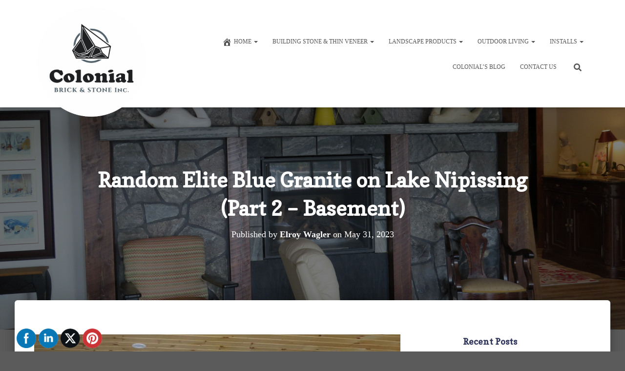

--- FILE ---
content_type: text/html; charset=UTF-8
request_url: https://colonialbrickandstone.com/random-elite-blue-granite-on-lake-nipissing-part-2-basement/
body_size: 32230
content:
<!DOCTYPE html>
<html lang="en-US">

<head>
	<meta charset='UTF-8'>
	<meta name="viewport" content="width=device-width, initial-scale=1">
	<link rel="profile" href="http://gmpg.org/xfn/11">
		<meta name='robots' content='index, follow, max-image-preview:large, max-snippet:-1, max-video-preview:-1' />
	<style>img:is([sizes="auto" i], [sizes^="auto," i]) { contain-intrinsic-size: 3000px 1500px }</style>
	
	<!-- This site is optimized with the Yoast SEO plugin v25.8 - https://yoast.com/wordpress/plugins/seo/ -->
	<title>Random Elite Blue Granite on Lake Nipissing (Part 2 - Basement) - Colonial Brick &amp; Stone Inc.</title>
	<link rel="canonical" href="https://colonialbrickandstone.com/random-elite-blue-granite-on-lake-nipissing-part-2-basement/" />
	<meta property="og:locale" content="en_US" />
	<meta property="og:type" content="article" />
	<meta property="og:title" content="Random Elite Blue Granite on Lake Nipissing (Part 2 - Basement) - Colonial Brick &amp; Stone Inc." />
	<meta property="og:description" content="The Stone Masons did a very good installation on this project. This fireplace is in the basement. We were asked to saw the tiles surrounding the fireplace opening out of Elite Blue Granite, as well Read more" />
	<meta property="og:url" content="https://colonialbrickandstone.com/random-elite-blue-granite-on-lake-nipissing-part-2-basement/" />
	<meta property="og:site_name" content="Colonial Brick &amp; Stone Inc." />
	<meta property="article:published_time" content="2023-05-31T18:22:15+00:00" />
	<meta property="og:image" content="https://colonialbrickandstone.com/media/Blog-16-scaled.jpg" />
	<meta property="og:image:width" content="2560" />
	<meta property="og:image:height" content="1920" />
	<meta property="og:image:type" content="image/jpeg" />
	<meta name="author" content="Elroy Wagler" />
	<meta name="twitter:card" content="summary_large_image" />
	<meta name="twitter:label1" content="Written by" />
	<meta name="twitter:data1" content="Elroy Wagler" />
	<meta name="twitter:label2" content="Est. reading time" />
	<meta name="twitter:data2" content="3 minutes" />
	<script type="application/ld+json" class="yoast-schema-graph">{"@context":"https://schema.org","@graph":[{"@type":"Article","@id":"https://colonialbrickandstone.com/random-elite-blue-granite-on-lake-nipissing-part-2-basement/#article","isPartOf":{"@id":"https://colonialbrickandstone.com/random-elite-blue-granite-on-lake-nipissing-part-2-basement/"},"author":{"name":"Elroy Wagler","@id":"https://colonialbrickandstone.com/#/schema/person/d9ffd8e41c79e89e491348f00b963b87"},"headline":"Random Elite Blue Granite on Lake Nipissing (Part 2 &#8211; Basement)","datePublished":"2023-05-31T18:22:15+00:00","mainEntityOfPage":{"@id":"https://colonialbrickandstone.com/random-elite-blue-granite-on-lake-nipissing-part-2-basement/"},"wordCount":177,"publisher":{"@id":"https://colonialbrickandstone.com/#organization"},"image":{"@id":"https://colonialbrickandstone.com/random-elite-blue-granite-on-lake-nipissing-part-2-basement/#primaryimage"},"thumbnailUrl":"https://i0.wp.com/colonialbrickandstone.com/media/Blog-16-scaled.jpg?fit=2560%2C1920&ssl=1","articleSection":["Building Products"],"inLanguage":"en-US"},{"@type":"WebPage","@id":"https://colonialbrickandstone.com/random-elite-blue-granite-on-lake-nipissing-part-2-basement/","url":"https://colonialbrickandstone.com/random-elite-blue-granite-on-lake-nipissing-part-2-basement/","name":"Random Elite Blue Granite on Lake Nipissing (Part 2 - Basement) - Colonial Brick &amp; Stone Inc.","isPartOf":{"@id":"https://colonialbrickandstone.com/#website"},"primaryImageOfPage":{"@id":"https://colonialbrickandstone.com/random-elite-blue-granite-on-lake-nipissing-part-2-basement/#primaryimage"},"image":{"@id":"https://colonialbrickandstone.com/random-elite-blue-granite-on-lake-nipissing-part-2-basement/#primaryimage"},"thumbnailUrl":"https://i0.wp.com/colonialbrickandstone.com/media/Blog-16-scaled.jpg?fit=2560%2C1920&ssl=1","datePublished":"2023-05-31T18:22:15+00:00","breadcrumb":{"@id":"https://colonialbrickandstone.com/random-elite-blue-granite-on-lake-nipissing-part-2-basement/#breadcrumb"},"inLanguage":"en-US","potentialAction":[{"@type":"ReadAction","target":["https://colonialbrickandstone.com/random-elite-blue-granite-on-lake-nipissing-part-2-basement/"]}]},{"@type":"ImageObject","inLanguage":"en-US","@id":"https://colonialbrickandstone.com/random-elite-blue-granite-on-lake-nipissing-part-2-basement/#primaryimage","url":"https://i0.wp.com/colonialbrickandstone.com/media/Blog-16-scaled.jpg?fit=2560%2C1920&ssl=1","contentUrl":"https://i0.wp.com/colonialbrickandstone.com/media/Blog-16-scaled.jpg?fit=2560%2C1920&ssl=1","width":2560,"height":1920},{"@type":"BreadcrumbList","@id":"https://colonialbrickandstone.com/random-elite-blue-granite-on-lake-nipissing-part-2-basement/#breadcrumb","itemListElement":[{"@type":"ListItem","position":1,"name":"Home","item":"https://colonialbrickandstone.com/"},{"@type":"ListItem","position":2,"name":"Blog","item":"https://colonialbrickandstone.com/blog/"},{"@type":"ListItem","position":3,"name":"Random Elite Blue Granite on Lake Nipissing (Part 2 &#8211; Basement)"}]},{"@type":"WebSite","@id":"https://colonialbrickandstone.com/#website","url":"https://colonialbrickandstone.com/","name":"Colonial Brick &amp; Stone Inc.","description":"Where Many Interesting Natural Stone Products Are Produced and Distributed","publisher":{"@id":"https://colonialbrickandstone.com/#organization"},"potentialAction":[{"@type":"SearchAction","target":{"@type":"EntryPoint","urlTemplate":"https://colonialbrickandstone.com/?s={search_term_string}"},"query-input":{"@type":"PropertyValueSpecification","valueRequired":true,"valueName":"search_term_string"}}],"inLanguage":"en-US"},{"@type":"Organization","@id":"https://colonialbrickandstone.com/#organization","name":"Colonial Brick &amp; Stone Inc.","url":"https://colonialbrickandstone.com/","logo":{"@type":"ImageObject","inLanguage":"en-US","@id":"https://colonialbrickandstone.com/#/schema/logo/image/","url":"https://i0.wp.com/colonialbrickandstone.com/media/Image1-1.png?fit=439%2C439&ssl=1","contentUrl":"https://i0.wp.com/colonialbrickandstone.com/media/Image1-1.png?fit=439%2C439&ssl=1","width":439,"height":439,"caption":"Colonial Brick &amp; Stone Inc."},"image":{"@id":"https://colonialbrickandstone.com/#/schema/logo/image/"}},{"@type":"Person","@id":"https://colonialbrickandstone.com/#/schema/person/d9ffd8e41c79e89e491348f00b963b87","name":"Elroy Wagler","image":{"@type":"ImageObject","inLanguage":"en-US","@id":"https://colonialbrickandstone.com/#/schema/person/image/","url":"https://secure.gravatar.com/avatar/13b9967920e5d6c82f90febee0e2ce9fb7d1d7f60eeb23982eda85aadd11c624?s=96&d=mm&r=g","contentUrl":"https://secure.gravatar.com/avatar/13b9967920e5d6c82f90febee0e2ce9fb7d1d7f60eeb23982eda85aadd11c624?s=96&d=mm&r=g","caption":"Elroy Wagler"},"sameAs":["http://colonialbrickandstone.com"],"url":"https://colonialbrickandstone.com/author/elroywagler/"}]}</script>
	<!-- / Yoast SEO plugin. -->


<link rel='dns-prefetch' href='//stats.wp.com' />
<link rel='dns-prefetch' href='//maxcdn.bootstrapcdn.com' />
<link rel='dns-prefetch' href='//fonts.googleapis.com' />
<link rel='dns-prefetch' href='//v0.wordpress.com' />
<link rel='preconnect' href='//i0.wp.com' />
<link rel="alternate" type="application/rss+xml" title="Colonial Brick &amp; Stone Inc. &raquo; Feed" href="https://colonialbrickandstone.com/feed/" />
<link rel="alternate" type="application/rss+xml" title="Colonial Brick &amp; Stone Inc. &raquo; Comments Feed" href="https://colonialbrickandstone.com/comments/feed/" />
		<!-- This site uses the Google Analytics by ExactMetrics plugin v8.7.4 - Using Analytics tracking - https://www.exactmetrics.com/ -->
		<!-- Note: ExactMetrics is not currently configured on this site. The site owner needs to authenticate with Google Analytics in the ExactMetrics settings panel. -->
					<!-- No tracking code set -->
				<!-- / Google Analytics by ExactMetrics -->
				<!-- This site uses the Google Analytics by MonsterInsights plugin v9.7.0 - Using Analytics tracking - https://www.monsterinsights.com/ -->
		<!-- Note: MonsterInsights is not currently configured on this site. The site owner needs to authenticate with Google Analytics in the MonsterInsights settings panel. -->
					<!-- No tracking code set -->
				<!-- / Google Analytics by MonsterInsights -->
		<script type="text/javascript">
/* <![CDATA[ */
window._wpemojiSettings = {"baseUrl":"https:\/\/s.w.org\/images\/core\/emoji\/16.0.1\/72x72\/","ext":".png","svgUrl":"https:\/\/s.w.org\/images\/core\/emoji\/16.0.1\/svg\/","svgExt":".svg","source":{"concatemoji":"https:\/\/colonialbrickandstone.com\/wp-includes\/js\/wp-emoji-release.min.js?ver=6.8.3"}};
/*! This file is auto-generated */
!function(s,n){var o,i,e;function c(e){try{var t={supportTests:e,timestamp:(new Date).valueOf()};sessionStorage.setItem(o,JSON.stringify(t))}catch(e){}}function p(e,t,n){e.clearRect(0,0,e.canvas.width,e.canvas.height),e.fillText(t,0,0);var t=new Uint32Array(e.getImageData(0,0,e.canvas.width,e.canvas.height).data),a=(e.clearRect(0,0,e.canvas.width,e.canvas.height),e.fillText(n,0,0),new Uint32Array(e.getImageData(0,0,e.canvas.width,e.canvas.height).data));return t.every(function(e,t){return e===a[t]})}function u(e,t){e.clearRect(0,0,e.canvas.width,e.canvas.height),e.fillText(t,0,0);for(var n=e.getImageData(16,16,1,1),a=0;a<n.data.length;a++)if(0!==n.data[a])return!1;return!0}function f(e,t,n,a){switch(t){case"flag":return n(e,"\ud83c\udff3\ufe0f\u200d\u26a7\ufe0f","\ud83c\udff3\ufe0f\u200b\u26a7\ufe0f")?!1:!n(e,"\ud83c\udde8\ud83c\uddf6","\ud83c\udde8\u200b\ud83c\uddf6")&&!n(e,"\ud83c\udff4\udb40\udc67\udb40\udc62\udb40\udc65\udb40\udc6e\udb40\udc67\udb40\udc7f","\ud83c\udff4\u200b\udb40\udc67\u200b\udb40\udc62\u200b\udb40\udc65\u200b\udb40\udc6e\u200b\udb40\udc67\u200b\udb40\udc7f");case"emoji":return!a(e,"\ud83e\udedf")}return!1}function g(e,t,n,a){var r="undefined"!=typeof WorkerGlobalScope&&self instanceof WorkerGlobalScope?new OffscreenCanvas(300,150):s.createElement("canvas"),o=r.getContext("2d",{willReadFrequently:!0}),i=(o.textBaseline="top",o.font="600 32px Arial",{});return e.forEach(function(e){i[e]=t(o,e,n,a)}),i}function t(e){var t=s.createElement("script");t.src=e,t.defer=!0,s.head.appendChild(t)}"undefined"!=typeof Promise&&(o="wpEmojiSettingsSupports",i=["flag","emoji"],n.supports={everything:!0,everythingExceptFlag:!0},e=new Promise(function(e){s.addEventListener("DOMContentLoaded",e,{once:!0})}),new Promise(function(t){var n=function(){try{var e=JSON.parse(sessionStorage.getItem(o));if("object"==typeof e&&"number"==typeof e.timestamp&&(new Date).valueOf()<e.timestamp+604800&&"object"==typeof e.supportTests)return e.supportTests}catch(e){}return null}();if(!n){if("undefined"!=typeof Worker&&"undefined"!=typeof OffscreenCanvas&&"undefined"!=typeof URL&&URL.createObjectURL&&"undefined"!=typeof Blob)try{var e="postMessage("+g.toString()+"("+[JSON.stringify(i),f.toString(),p.toString(),u.toString()].join(",")+"));",a=new Blob([e],{type:"text/javascript"}),r=new Worker(URL.createObjectURL(a),{name:"wpTestEmojiSupports"});return void(r.onmessage=function(e){c(n=e.data),r.terminate(),t(n)})}catch(e){}c(n=g(i,f,p,u))}t(n)}).then(function(e){for(var t in e)n.supports[t]=e[t],n.supports.everything=n.supports.everything&&n.supports[t],"flag"!==t&&(n.supports.everythingExceptFlag=n.supports.everythingExceptFlag&&n.supports[t]);n.supports.everythingExceptFlag=n.supports.everythingExceptFlag&&!n.supports.flag,n.DOMReady=!1,n.readyCallback=function(){n.DOMReady=!0}}).then(function(){return e}).then(function(){var e;n.supports.everything||(n.readyCallback(),(e=n.source||{}).concatemoji?t(e.concatemoji):e.wpemoji&&e.twemoji&&(t(e.twemoji),t(e.wpemoji)))}))}((window,document),window._wpemojiSettings);
/* ]]> */
</script>
<style id='wp-emoji-styles-inline-css' type='text/css'>

	img.wp-smiley, img.emoji {
		display: inline !important;
		border: none !important;
		box-shadow: none !important;
		height: 1em !important;
		width: 1em !important;
		margin: 0 0.07em !important;
		vertical-align: -0.1em !important;
		background: none !important;
		padding: 0 !important;
	}
</style>
<link rel='stylesheet' id='wp-block-library-css' href='https://colonialbrickandstone.com/wp-includes/css/dist/block-library/style.min.css?ver=6.8.3' type='text/css' media='all' />
<style id='classic-theme-styles-inline-css' type='text/css'>
/*! This file is auto-generated */
.wp-block-button__link{color:#fff;background-color:#32373c;border-radius:9999px;box-shadow:none;text-decoration:none;padding:calc(.667em + 2px) calc(1.333em + 2px);font-size:1.125em}.wp-block-file__button{background:#32373c;color:#fff;text-decoration:none}
</style>
<style id='pdfemb-pdf-embedder-viewer-style-inline-css' type='text/css'>
.wp-block-pdfemb-pdf-embedder-viewer{max-width:none}

</style>
<link rel='stylesheet' id='mediaelement-css' href='https://colonialbrickandstone.com/wp-includes/js/mediaelement/mediaelementplayer-legacy.min.css?ver=4.2.17' type='text/css' media='all' />
<link rel='stylesheet' id='wp-mediaelement-css' href='https://colonialbrickandstone.com/wp-includes/js/mediaelement/wp-mediaelement.min.css?ver=6.8.3' type='text/css' media='all' />
<style id='jetpack-sharing-buttons-style-inline-css' type='text/css'>
.jetpack-sharing-buttons__services-list{display:flex;flex-direction:row;flex-wrap:wrap;gap:0;list-style-type:none;margin:5px;padding:0}.jetpack-sharing-buttons__services-list.has-small-icon-size{font-size:12px}.jetpack-sharing-buttons__services-list.has-normal-icon-size{font-size:16px}.jetpack-sharing-buttons__services-list.has-large-icon-size{font-size:24px}.jetpack-sharing-buttons__services-list.has-huge-icon-size{font-size:36px}@media print{.jetpack-sharing-buttons__services-list{display:none!important}}.editor-styles-wrapper .wp-block-jetpack-sharing-buttons{gap:0;padding-inline-start:0}ul.jetpack-sharing-buttons__services-list.has-background{padding:1.25em 2.375em}
</style>
<link rel='stylesheet' id='awsm-ead-public-css' href='https://colonialbrickandstone.com/wp-content/plugins/embed-any-document/css/embed-public.min.css?ver=2.7.7' type='text/css' media='all' />
<style id='global-styles-inline-css' type='text/css'>
:root{--wp--preset--aspect-ratio--square: 1;--wp--preset--aspect-ratio--4-3: 4/3;--wp--preset--aspect-ratio--3-4: 3/4;--wp--preset--aspect-ratio--3-2: 3/2;--wp--preset--aspect-ratio--2-3: 2/3;--wp--preset--aspect-ratio--16-9: 16/9;--wp--preset--aspect-ratio--9-16: 9/16;--wp--preset--color--black: #000000;--wp--preset--color--cyan-bluish-gray: #abb8c3;--wp--preset--color--white: #ffffff;--wp--preset--color--pale-pink: #f78da7;--wp--preset--color--vivid-red: #cf2e2e;--wp--preset--color--luminous-vivid-orange: #ff6900;--wp--preset--color--luminous-vivid-amber: #fcb900;--wp--preset--color--light-green-cyan: #7bdcb5;--wp--preset--color--vivid-green-cyan: #00d084;--wp--preset--color--pale-cyan-blue: #8ed1fc;--wp--preset--color--vivid-cyan-blue: #0693e3;--wp--preset--color--vivid-purple: #9b51e0;--wp--preset--color--accent: #004856;--wp--preset--color--secondary: #2d3359;--wp--preset--color--background-color: #5b5b5b;--wp--preset--color--header-gradient: #a81d84;--wp--preset--color--body-color: #999999;--wp--preset--color--header-overlay-color: rgba(0,0,0,0.5);--wp--preset--color--header-text-color: #fffffe;--wp--preset--color--navbar-background: #fffffd;--wp--preset--color--navbar-text-color: #555555;--wp--preset--color--navbar-text-color-hover: #e91e63;--wp--preset--color--navbar-transparent-text-color: #fffffc;--wp--preset--gradient--vivid-cyan-blue-to-vivid-purple: linear-gradient(135deg,rgba(6,147,227,1) 0%,rgb(155,81,224) 100%);--wp--preset--gradient--light-green-cyan-to-vivid-green-cyan: linear-gradient(135deg,rgb(122,220,180) 0%,rgb(0,208,130) 100%);--wp--preset--gradient--luminous-vivid-amber-to-luminous-vivid-orange: linear-gradient(135deg,rgba(252,185,0,1) 0%,rgba(255,105,0,1) 100%);--wp--preset--gradient--luminous-vivid-orange-to-vivid-red: linear-gradient(135deg,rgba(255,105,0,1) 0%,rgb(207,46,46) 100%);--wp--preset--gradient--very-light-gray-to-cyan-bluish-gray: linear-gradient(135deg,rgb(238,238,238) 0%,rgb(169,184,195) 100%);--wp--preset--gradient--cool-to-warm-spectrum: linear-gradient(135deg,rgb(74,234,220) 0%,rgb(151,120,209) 20%,rgb(207,42,186) 40%,rgb(238,44,130) 60%,rgb(251,105,98) 80%,rgb(254,248,76) 100%);--wp--preset--gradient--blush-light-purple: linear-gradient(135deg,rgb(255,206,236) 0%,rgb(152,150,240) 100%);--wp--preset--gradient--blush-bordeaux: linear-gradient(135deg,rgb(254,205,165) 0%,rgb(254,45,45) 50%,rgb(107,0,62) 100%);--wp--preset--gradient--luminous-dusk: linear-gradient(135deg,rgb(255,203,112) 0%,rgb(199,81,192) 50%,rgb(65,88,208) 100%);--wp--preset--gradient--pale-ocean: linear-gradient(135deg,rgb(255,245,203) 0%,rgb(182,227,212) 50%,rgb(51,167,181) 100%);--wp--preset--gradient--electric-grass: linear-gradient(135deg,rgb(202,248,128) 0%,rgb(113,206,126) 100%);--wp--preset--gradient--midnight: linear-gradient(135deg,rgb(2,3,129) 0%,rgb(40,116,252) 100%);--wp--preset--font-size--small: 13px;--wp--preset--font-size--medium: 20px;--wp--preset--font-size--large: 36px;--wp--preset--font-size--x-large: 42px;--wp--preset--spacing--20: 0.44rem;--wp--preset--spacing--30: 0.67rem;--wp--preset--spacing--40: 1rem;--wp--preset--spacing--50: 1.5rem;--wp--preset--spacing--60: 2.25rem;--wp--preset--spacing--70: 3.38rem;--wp--preset--spacing--80: 5.06rem;--wp--preset--shadow--natural: 6px 6px 9px rgba(0, 0, 0, 0.2);--wp--preset--shadow--deep: 12px 12px 50px rgba(0, 0, 0, 0.4);--wp--preset--shadow--sharp: 6px 6px 0px rgba(0, 0, 0, 0.2);--wp--preset--shadow--outlined: 6px 6px 0px -3px rgba(255, 255, 255, 1), 6px 6px rgba(0, 0, 0, 1);--wp--preset--shadow--crisp: 6px 6px 0px rgba(0, 0, 0, 1);}:root :where(.is-layout-flow) > :first-child{margin-block-start: 0;}:root :where(.is-layout-flow) > :last-child{margin-block-end: 0;}:root :where(.is-layout-flow) > *{margin-block-start: 24px;margin-block-end: 0;}:root :where(.is-layout-constrained) > :first-child{margin-block-start: 0;}:root :where(.is-layout-constrained) > :last-child{margin-block-end: 0;}:root :where(.is-layout-constrained) > *{margin-block-start: 24px;margin-block-end: 0;}:root :where(.is-layout-flex){gap: 24px;}:root :where(.is-layout-grid){gap: 24px;}body .is-layout-flex{display: flex;}.is-layout-flex{flex-wrap: wrap;align-items: center;}.is-layout-flex > :is(*, div){margin: 0;}body .is-layout-grid{display: grid;}.is-layout-grid > :is(*, div){margin: 0;}.has-black-color{color: var(--wp--preset--color--black) !important;}.has-cyan-bluish-gray-color{color: var(--wp--preset--color--cyan-bluish-gray) !important;}.has-white-color{color: var(--wp--preset--color--white) !important;}.has-pale-pink-color{color: var(--wp--preset--color--pale-pink) !important;}.has-vivid-red-color{color: var(--wp--preset--color--vivid-red) !important;}.has-luminous-vivid-orange-color{color: var(--wp--preset--color--luminous-vivid-orange) !important;}.has-luminous-vivid-amber-color{color: var(--wp--preset--color--luminous-vivid-amber) !important;}.has-light-green-cyan-color{color: var(--wp--preset--color--light-green-cyan) !important;}.has-vivid-green-cyan-color{color: var(--wp--preset--color--vivid-green-cyan) !important;}.has-pale-cyan-blue-color{color: var(--wp--preset--color--pale-cyan-blue) !important;}.has-vivid-cyan-blue-color{color: var(--wp--preset--color--vivid-cyan-blue) !important;}.has-vivid-purple-color{color: var(--wp--preset--color--vivid-purple) !important;}.has-accent-color{color: var(--wp--preset--color--accent) !important;}.has-secondary-color{color: var(--wp--preset--color--secondary) !important;}.has-background-color-color{color: var(--wp--preset--color--background-color) !important;}.has-header-gradient-color{color: var(--wp--preset--color--header-gradient) !important;}.has-body-color-color{color: var(--wp--preset--color--body-color) !important;}.has-header-overlay-color-color{color: var(--wp--preset--color--header-overlay-color) !important;}.has-header-text-color-color{color: var(--wp--preset--color--header-text-color) !important;}.has-navbar-background-color{color: var(--wp--preset--color--navbar-background) !important;}.has-navbar-text-color-color{color: var(--wp--preset--color--navbar-text-color) !important;}.has-navbar-text-color-hover-color{color: var(--wp--preset--color--navbar-text-color-hover) !important;}.has-navbar-transparent-text-color-color{color: var(--wp--preset--color--navbar-transparent-text-color) !important;}.has-black-background-color{background-color: var(--wp--preset--color--black) !important;}.has-cyan-bluish-gray-background-color{background-color: var(--wp--preset--color--cyan-bluish-gray) !important;}.has-white-background-color{background-color: var(--wp--preset--color--white) !important;}.has-pale-pink-background-color{background-color: var(--wp--preset--color--pale-pink) !important;}.has-vivid-red-background-color{background-color: var(--wp--preset--color--vivid-red) !important;}.has-luminous-vivid-orange-background-color{background-color: var(--wp--preset--color--luminous-vivid-orange) !important;}.has-luminous-vivid-amber-background-color{background-color: var(--wp--preset--color--luminous-vivid-amber) !important;}.has-light-green-cyan-background-color{background-color: var(--wp--preset--color--light-green-cyan) !important;}.has-vivid-green-cyan-background-color{background-color: var(--wp--preset--color--vivid-green-cyan) !important;}.has-pale-cyan-blue-background-color{background-color: var(--wp--preset--color--pale-cyan-blue) !important;}.has-vivid-cyan-blue-background-color{background-color: var(--wp--preset--color--vivid-cyan-blue) !important;}.has-vivid-purple-background-color{background-color: var(--wp--preset--color--vivid-purple) !important;}.has-accent-background-color{background-color: var(--wp--preset--color--accent) !important;}.has-secondary-background-color{background-color: var(--wp--preset--color--secondary) !important;}.has-background-color-background-color{background-color: var(--wp--preset--color--background-color) !important;}.has-header-gradient-background-color{background-color: var(--wp--preset--color--header-gradient) !important;}.has-body-color-background-color{background-color: var(--wp--preset--color--body-color) !important;}.has-header-overlay-color-background-color{background-color: var(--wp--preset--color--header-overlay-color) !important;}.has-header-text-color-background-color{background-color: var(--wp--preset--color--header-text-color) !important;}.has-navbar-background-background-color{background-color: var(--wp--preset--color--navbar-background) !important;}.has-navbar-text-color-background-color{background-color: var(--wp--preset--color--navbar-text-color) !important;}.has-navbar-text-color-hover-background-color{background-color: var(--wp--preset--color--navbar-text-color-hover) !important;}.has-navbar-transparent-text-color-background-color{background-color: var(--wp--preset--color--navbar-transparent-text-color) !important;}.has-black-border-color{border-color: var(--wp--preset--color--black) !important;}.has-cyan-bluish-gray-border-color{border-color: var(--wp--preset--color--cyan-bluish-gray) !important;}.has-white-border-color{border-color: var(--wp--preset--color--white) !important;}.has-pale-pink-border-color{border-color: var(--wp--preset--color--pale-pink) !important;}.has-vivid-red-border-color{border-color: var(--wp--preset--color--vivid-red) !important;}.has-luminous-vivid-orange-border-color{border-color: var(--wp--preset--color--luminous-vivid-orange) !important;}.has-luminous-vivid-amber-border-color{border-color: var(--wp--preset--color--luminous-vivid-amber) !important;}.has-light-green-cyan-border-color{border-color: var(--wp--preset--color--light-green-cyan) !important;}.has-vivid-green-cyan-border-color{border-color: var(--wp--preset--color--vivid-green-cyan) !important;}.has-pale-cyan-blue-border-color{border-color: var(--wp--preset--color--pale-cyan-blue) !important;}.has-vivid-cyan-blue-border-color{border-color: var(--wp--preset--color--vivid-cyan-blue) !important;}.has-vivid-purple-border-color{border-color: var(--wp--preset--color--vivid-purple) !important;}.has-accent-border-color{border-color: var(--wp--preset--color--accent) !important;}.has-secondary-border-color{border-color: var(--wp--preset--color--secondary) !important;}.has-background-color-border-color{border-color: var(--wp--preset--color--background-color) !important;}.has-header-gradient-border-color{border-color: var(--wp--preset--color--header-gradient) !important;}.has-body-color-border-color{border-color: var(--wp--preset--color--body-color) !important;}.has-header-overlay-color-border-color{border-color: var(--wp--preset--color--header-overlay-color) !important;}.has-header-text-color-border-color{border-color: var(--wp--preset--color--header-text-color) !important;}.has-navbar-background-border-color{border-color: var(--wp--preset--color--navbar-background) !important;}.has-navbar-text-color-border-color{border-color: var(--wp--preset--color--navbar-text-color) !important;}.has-navbar-text-color-hover-border-color{border-color: var(--wp--preset--color--navbar-text-color-hover) !important;}.has-navbar-transparent-text-color-border-color{border-color: var(--wp--preset--color--navbar-transparent-text-color) !important;}.has-vivid-cyan-blue-to-vivid-purple-gradient-background{background: var(--wp--preset--gradient--vivid-cyan-blue-to-vivid-purple) !important;}.has-light-green-cyan-to-vivid-green-cyan-gradient-background{background: var(--wp--preset--gradient--light-green-cyan-to-vivid-green-cyan) !important;}.has-luminous-vivid-amber-to-luminous-vivid-orange-gradient-background{background: var(--wp--preset--gradient--luminous-vivid-amber-to-luminous-vivid-orange) !important;}.has-luminous-vivid-orange-to-vivid-red-gradient-background{background: var(--wp--preset--gradient--luminous-vivid-orange-to-vivid-red) !important;}.has-very-light-gray-to-cyan-bluish-gray-gradient-background{background: var(--wp--preset--gradient--very-light-gray-to-cyan-bluish-gray) !important;}.has-cool-to-warm-spectrum-gradient-background{background: var(--wp--preset--gradient--cool-to-warm-spectrum) !important;}.has-blush-light-purple-gradient-background{background: var(--wp--preset--gradient--blush-light-purple) !important;}.has-blush-bordeaux-gradient-background{background: var(--wp--preset--gradient--blush-bordeaux) !important;}.has-luminous-dusk-gradient-background{background: var(--wp--preset--gradient--luminous-dusk) !important;}.has-pale-ocean-gradient-background{background: var(--wp--preset--gradient--pale-ocean) !important;}.has-electric-grass-gradient-background{background: var(--wp--preset--gradient--electric-grass) !important;}.has-midnight-gradient-background{background: var(--wp--preset--gradient--midnight) !important;}.has-small-font-size{font-size: var(--wp--preset--font-size--small) !important;}.has-medium-font-size{font-size: var(--wp--preset--font-size--medium) !important;}.has-large-font-size{font-size: var(--wp--preset--font-size--large) !important;}.has-x-large-font-size{font-size: var(--wp--preset--font-size--x-large) !important;}
:root :where(.wp-block-pullquote){font-size: 1.5em;line-height: 1.6;}
</style>
<link rel='stylesheet' id='contact-form-7-css' href='https://colonialbrickandstone.com/wp-content/plugins/contact-form-7/includes/css/styles.css?ver=6.1.1' type='text/css' media='all' />
<link rel='stylesheet' id='dashicons-css' href='https://colonialbrickandstone.com/wp-includes/css/dashicons.min.css?ver=6.8.3' type='text/css' media='all' />
<link rel='stylesheet' id='obfx-module-pub-css-menu-icons-0-css' href='https://maxcdn.bootstrapcdn.com/font-awesome/4.7.0/css/font-awesome.min.css?ver=3.0.1' type='text/css' media='all' />
<link rel='stylesheet' id='obfx-module-pub-css-menu-icons-1-css' href='https://colonialbrickandstone.com/wp-content/plugins/themeisle-companion/obfx_modules/menu-icons/css/public.css?ver=3.0.1' type='text/css' media='all' />
<link rel='stylesheet' id='SFSImainCss-css' href='https://colonialbrickandstone.com/wp-content/plugins/ultimate-social-media-icons/css/sfsi-style.css?ver=2.9.5' type='text/css' media='all' />
<link rel='stylesheet' id='uaf_client_css-css' href='https://colonialbrickandstone.com/media/useanyfont/uaf.css?ver=1768452107' type='text/css' media='all' />
<link rel='stylesheet' id='bootstrap-css' href='https://colonialbrickandstone.com/wp-content/themes/hestia-pro/assets/bootstrap/css/bootstrap.min.css?ver=1.0.2' type='text/css' media='all' />
<link rel='stylesheet' id='hestia-font-sizes-css' href='https://colonialbrickandstone.com/wp-content/themes/hestia-pro/assets/css/font-sizes.min.css?ver=3.3.3' type='text/css' media='all' />
<link rel='stylesheet' id='hestia_style-css' href='https://colonialbrickandstone.com/wp-content/themes/hestia-pro/style.min.css?ver=3.3.3' type='text/css' media='all' />
<style id='hestia_style-inline-css' type='text/css'>
.hestia-top-bar,.hestia-top-bar .widget.widget_shopping_cart .cart_list{background-color:#363537}.hestia-top-bar .widget .label-floating input[type=search]:-webkit-autofill{-webkit-box-shadow:inset 0 0 0 9999px #363537}.hestia-top-bar,.hestia-top-bar .widget .label-floating input[type=search],.hestia-top-bar .widget.widget_search form.form-group:before,.hestia-top-bar .widget.widget_product_search form.form-group:before,.hestia-top-bar .widget.widget_shopping_cart:before{color:#fff}.hestia-top-bar .widget .label-floating input[type=search]{-webkit-text-fill-color:#fff !important}.hestia-top-bar div.widget.widget_shopping_cart:before,.hestia-top-bar .widget.widget_product_search form.form-group:before,.hestia-top-bar .widget.widget_search form.form-group:before{background-color:#fff}.hestia-top-bar a,.hestia-top-bar .top-bar-nav li a{color:#fff}.hestia-top-bar ul li a[href*="mailto:"]:before,.hestia-top-bar ul li a[href*="tel:"]:before{background-color:#fff}.hestia-top-bar a:hover,.hestia-top-bar .top-bar-nav li a:hover{color:#eee}.hestia-top-bar ul li:hover a[href*="mailto:"]:before,.hestia-top-bar ul li:hover a[href*="tel:"]:before{background-color:#eee}
@media( min-width:480px){}@media( min-width:768px){}.hestia-scroll-to-top{border-radius :50%;background-color:#999}.hestia-scroll-to-top:hover{background-color:#999}.hestia-scroll-to-top:hover svg,.hestia-scroll-to-top:hover p{color:#fff}.hestia-scroll-to-top svg,.hestia-scroll-to-top p{color:#fff}
footer.footer.footer-black{background:#323437}footer.footer.footer-black.footer-big{color:#fff}footer.footer.footer-black a{color:#fff}footer.footer.footer-black hr{border-color:#5e5e5e}.footer-big p,.widget,.widget code,.widget pre{color:#5e5e5e}
h1,h2,h3,h4,h5,h6,.hestia-title,.hestia-title.title-in-content,p.meta-in-content,.info-title,.card-title,.page-header.header-small .hestia-title,.page-header.header-small .title,.widget h5,.hestia-title,.title,.footer-brand,.footer-big h4,.footer-big h5,.media .media-heading,.carousel h1.hestia-title,.carousel h2.title,.carousel span.sub-title,.hestia-about h1,.hestia-about h2,.hestia-about h3,.hestia-about h4,.hestia-about h5{font-family:Copse}body,ul,.tooltip-inner{font-family:Bookman Old Style,serif}
@media(min-width:769px){.page-header.header-small .hestia-title,.page-header.header-small .title,h1.hestia-title.title-in-content,.main article.section .has-title-font-size{font-size:42px}}@media(min-width:769px){.single-post-wrap,.page-content-wrap,.single-post-wrap ul,.page-content-wrap ul,.single-post-wrap ol,.page-content-wrap ol,.single-post-wrap dl,.page-content-wrap dl,.single-post-wrap table,.page-content-wrap table,.page-template-template-fullwidth article,.main article.section .has-body-font-size{font-size:20px}}@media(max-width:480px){.single-post-wrap,.page-content-wrap,.single-post-wrap ul,.page-content-wrap ul,.single-post-wrap ol,.page-content-wrap ol,.single-post-wrap dl,.page-content-wrap dl,.single-post-wrap table,.page-content-wrap table,.page-template-template-fullwidth article,.main article.section .has-body-font-size{font-size:16px}}@media(max-width:768px){.single-post-wrap,.page-content-wrap,.single-post-wrap ul,.page-content-wrap ul,.single-post-wrap ol,.page-content-wrap ol,.single-post-wrap dl,.page-content-wrap dl,.single-post-wrap table,.page-content-wrap table,.page-template-template-fullwidth article,.main article.section .has-body-font-size{font-size:16px}}@media(min-width:769px){section.hestia-team p.card-description,section.hestia-pricing p.text-gray,section.hestia-testimonials p.card-description,section.hestia-blogs p.card-description,.section.related-posts p.card-description,.hestia-contact p,section.hestia-features .hestia-info p,section.hestia-shop .card-description p{font-size:14px}section.hestia-shop h6.category,section.hestia-work .label-primary,section.hestia-team h6.category,section.hestia-pricing .card-pricing h6.category,section.hestia-testimonials h6.category,section.hestia-blogs h6.category,.section.related-posts h6.category{font-size:12px}}@media(max-width:480px){section.hestia-team p.card-description,section.hestia-pricing p.text-gray,section.hestia-testimonials p.card-description,section.hestia-blogs p.card-description,.section.related-posts p.card-description,.hestia-contact p,section.hestia-features .hestia-info p,section.hestia-shop .card-description p{font-size:14px}section.hestia-shop h6.category,section.hestia-work .label-primary,section.hestia-team h6.category,section.hestia-pricing .card-pricing h6.category,section.hestia-testimonials h6.category,section.hestia-blogs h6.category,.section.related-posts h6.category{font-size:12px}}@media(max-width:768px){section.hestia-team p.card-description,section.hestia-pricing p.text-gray,section.hestia-testimonials p.card-description,section.hestia-blogs p.card-description,.section.related-posts p.card-description,.hestia-contact p,section.hestia-features .hestia-info p,section.hestia-shop .card-description p{font-size:14px}section.hestia-shop h6.category,section.hestia-work .label-primary,section.hestia-team h6.category,section.hestia-pricing .card-pricing h6.category,section.hestia-testimonials h6.category,section.hestia-blogs h6.category,.section.related-posts h6.category{font-size:12px}}
@media(min-width:992px){.blog-sidebar-wrapper:not(.no-variable-width){width:25%;display:inline-block}.single-post-container,.blog-posts-wrap,.archive-post-wrap{width:66.66666667%}.page-content-wrap{width:75%}.blog-sidebar-wrapper:not(.no-variable-width){width:25%}}
:root{--hestia-primary-color:#004856}a,.navbar .dropdown-menu li:hover>a,.navbar .dropdown-menu li:focus>a,.navbar .dropdown-menu li:active>a,.navbar .navbar-nav>li .dropdown-menu li:hover>a,body:not(.home) .navbar-default .navbar-nav>.active:not(.btn)>a,body:not(.home) .navbar-default .navbar-nav>.active:not(.btn)>a:hover,body:not(.home) .navbar-default .navbar-nav>.active:not(.btn)>a:focus,a:hover,.card-blog a.moretag:hover,.card-blog a.more-link:hover,.widget a:hover,.has-text-color.has-accent-color,p.has-text-color a{color:#004856}.svg-text-color{fill:#004856}.pagination span.current,.pagination span.current:focus,.pagination span.current:hover{border-color:#004856}button,button:hover,.woocommerce .track_order button[type="submit"],.woocommerce .track_order button[type="submit"]:hover,div.wpforms-container .wpforms-form button[type=submit].wpforms-submit,div.wpforms-container .wpforms-form button[type=submit].wpforms-submit:hover,input[type="button"],input[type="button"]:hover,input[type="submit"],input[type="submit"]:hover,input#searchsubmit,.pagination span.current,.pagination span.current:focus,.pagination span.current:hover,.btn.btn-primary,.btn.btn-primary:link,.btn.btn-primary:hover,.btn.btn-primary:focus,.btn.btn-primary:active,.btn.btn-primary.active,.btn.btn-primary.active:focus,.btn.btn-primary.active:hover,.btn.btn-primary:active:hover,.btn.btn-primary:active:focus,.btn.btn-primary:active:hover,.hestia-sidebar-open.btn.btn-rose,.hestia-sidebar-close.btn.btn-rose,.hestia-sidebar-open.btn.btn-rose:hover,.hestia-sidebar-close.btn.btn-rose:hover,.hestia-sidebar-open.btn.btn-rose:focus,.hestia-sidebar-close.btn.btn-rose:focus,.label.label-primary,.hestia-work .portfolio-item:nth-child(6n+1) .label,.nav-cart .nav-cart-content .widget .buttons .button,.has-accent-background-color[class*="has-background"]{background-color:#004856}@media(max-width:768px){.navbar-default .navbar-nav>li>a:hover,.navbar-default .navbar-nav>li>a:focus,.navbar .navbar-nav .dropdown .dropdown-menu li a:hover,.navbar .navbar-nav .dropdown .dropdown-menu li a:focus,.navbar button.navbar-toggle:hover,.navbar .navbar-nav li:hover>a i{color:#004856}}body:not(.woocommerce-page) button:not([class^="fl-"]):not(.hestia-scroll-to-top):not(.navbar-toggle):not(.close),body:not(.woocommerce-page) .button:not([class^="fl-"]):not(hestia-scroll-to-top):not(.navbar-toggle):not(.add_to_cart_button):not(.product_type_grouped):not(.product_type_external),div.wpforms-container .wpforms-form button[type=submit].wpforms-submit,input[type="submit"],input[type="button"],.btn.btn-primary,.widget_product_search button[type="submit"],.hestia-sidebar-open.btn.btn-rose,.hestia-sidebar-close.btn.btn-rose,.everest-forms button[type=submit].everest-forms-submit-button{-webkit-box-shadow:0 2px 2px 0 rgba(0,72,86,0.14),0 3px 1px -2px rgba(0,72,86,0.2),0 1px 5px 0 rgba(0,72,86,0.12);box-shadow:0 2px 2px 0 rgba(0,72,86,0.14),0 3px 1px -2px rgba(0,72,86,0.2),0 1px 5px 0 rgba(0,72,86,0.12)}.card .header-primary,.card .content-primary,.everest-forms button[type=submit].everest-forms-submit-button{background:#004856}body:not(.woocommerce-page) .button:not([class^="fl-"]):not(.hestia-scroll-to-top):not(.navbar-toggle):not(.add_to_cart_button):hover,body:not(.woocommerce-page) button:not([class^="fl-"]):not(.hestia-scroll-to-top):not(.navbar-toggle):not(.close):hover,div.wpforms-container .wpforms-form button[type=submit].wpforms-submit:hover,input[type="submit"]:hover,input[type="button"]:hover,input#searchsubmit:hover,.widget_product_search button[type="submit"]:hover,.pagination span.current,.btn.btn-primary:hover,.btn.btn-primary:focus,.btn.btn-primary:active,.btn.btn-primary.active,.btn.btn-primary:active:focus,.btn.btn-primary:active:hover,.hestia-sidebar-open.btn.btn-rose:hover,.hestia-sidebar-close.btn.btn-rose:hover,.pagination span.current:hover,.everest-forms button[type=submit].everest-forms-submit-button:hover,.everest-forms button[type=submit].everest-forms-submit-button:focus,.everest-forms button[type=submit].everest-forms-submit-button:active{-webkit-box-shadow:0 14px 26px -12px rgba(0,72,86,0.42),0 4px 23px 0 rgba(0,0,0,0.12),0 8px 10px -5px rgba(0,72,86,0.2);box-shadow:0 14px 26px -12px rgba(0,72,86,0.42),0 4px 23px 0 rgba(0,0,0,0.12),0 8px 10px -5px rgba(0,72,86,0.2);color:#fff}.form-group.is-focused .form-control{background-image:-webkit-gradient(linear,left top,left bottom,from(#004856),to(#004856)),-webkit-gradient(linear,left top,left bottom,from(#d2d2d2),to(#d2d2d2));background-image:-webkit-linear-gradient(linear,left top,left bottom,from(#004856),to(#004856)),-webkit-linear-gradient(linear,left top,left bottom,from(#d2d2d2),to(#d2d2d2));background-image:linear-gradient(linear,left top,left bottom,from(#004856),to(#004856)),linear-gradient(linear,left top,left bottom,from(#d2d2d2),to(#d2d2d2))}.navbar:not(.navbar-transparent) li:not(.btn):hover>a,.navbar li.on-section:not(.btn)>a,.navbar.full-screen-menu.navbar-transparent li:not(.btn):hover>a,.navbar.full-screen-menu .navbar-toggle:hover,.navbar:not(.navbar-transparent) .nav-cart:hover,.navbar:not(.navbar-transparent) .hestia-toggle-search:hover{color:#004856}.header-filter-gradient{background:linear-gradient(45deg,rgba(168,29,132,1) 0,rgb(234,57,111) 100%)}.has-text-color.has-header-gradient-color{color:#a81d84}.has-header-gradient-background-color[class*="has-background"]{background-color:#a81d84}.has-text-color.has-background-color-color{color:#5b5b5b}.has-background-color-background-color[class*="has-background"]{background-color:#5b5b5b}
.title,.title a,.card-title,.card-title a,.card-title a:hover,.info-title,.info-title a,.footer-brand,.footer-brand a,.media .media-heading,.media .media-heading a,.hestia-info .info-title,.card-blog a.moretag,.card-blog a.more-link,.card .author a,.hestia-about:not(.section-image) h1,.hestia-about:not(.section-image) h2,.hestia-about:not(.section-image) h3,.hestia-about:not(.section-image) h4,.hestia-about:not(.section-image) h5,aside .widget h5,aside .widget a,.woocommerce ul.products[class*="columns-"] li.product-category h2,.woocommerce #reviews #comments ol.commentlist li .comment-text p.meta .woocommerce-review__author,.has-text-color.has-secondary-color{color:#2d3359}.has-secondary-background-color[class*="has-background"]{background-color:#2d3359}.description,.card-description,.footer-big,.hestia-features .hestia-info p,.text-gray,.hestia-about:not(.section-image) p,.hestia-about:not(.section-image) h6,.has-text-color.has-body-color-color{color:#999}.has-body-color-background-color[class*="has-background"]{background-color:#999}.header-filter:before,.has-header-overlay-color-background-color[class*="has-background"]{background-color:rgba(0,0,0,0.5)}.has-text-color.has-header-overlay-color-color{color:rgba(0,0,0,0.5)}.page-header,.page-header .hestia-title,.page-header .sub-title,.has-text-color.has-header-text-color-color{color:#fff}.has-header-text-color-background-color[class*="has-background"]{background-color:#fff}@media( max-width:768px){.header>.navbar,.navbar.navbar-fixed-top .navbar-collapse{background-color:#fff}}.navbar:not(.navbar-transparent),.navbar .dropdown-menu,.nav-cart .nav-cart-content .widget,.has-navbar-background-background-color[class*="has-background"]{background-color:#fff}@media( min-width:769px){.navbar.full-screen-menu .nav.navbar-nav{background-color:rgba(255,255,255,0.9)}}.has-navbar-background-color[class*="has-background"]{color:#fff}@media( min-width:769px){.navbar.navbar-transparent .navbar-brand,.navbar.navbar-transparent .navbar-nav>li:not(.btn)>a,.navbar.navbar-transparent .navbar-nav>.active>a,.navbar.navbar-transparent.full-screen-menu .navbar-toggle,.navbar.navbar-transparent:not(.full-screen-menu) .nav-cart-icon,.navbar.navbar-transparent.full-screen-menu li.responsive-nav-cart>a.nav-cart-icon,.navbar.navbar-transparent .hestia-toggle-search,.navbar.navbar-transparent .header-widgets-wrapper ul li a[href*="mailto:"],.navbar.navbar-transparent .header-widgets-wrapper ul li a[href*="tel:"]{color:#fff}}.navbar.navbar-transparent .hestia-toggle-search svg{fill:#fff}.has-text-color.has-navbar-transparent-text-color-color{color:#fff}.has-navbar-transparent-text-color-background-color[class*="has-background"],.navbar.navbar-transparent .header-widgets-wrapper ul li a[href*="mailto:"]:before,.navbar.navbar-transparent .header-widgets-wrapper ul li a[href*="tel:"]:before{background-color:#fff}@media( min-width:769px){.menu-open .navbar.full-screen-menu.navbar-transparent .navbar-toggle,.navbar:not(.navbar-transparent) .navbar-brand,.navbar:not(.navbar-transparent) li:not(.btn)>a,.navbar.navbar-transparent.full-screen-menu li:not(.btn):not(.nav-cart)>a,.navbar.navbar-transparent .dropdown-menu li:not(.btn)>a,.hestia-mm-heading,.hestia-mm-description,.navbar:not(.navbar-transparent) .navbar-nav>.active>a,.navbar:not(.navbar-transparent).full-screen-menu .navbar-toggle,.navbar .nav-cart-icon,.navbar:not(.navbar-transparent) .hestia-toggle-search,.navbar.navbar-transparent .nav-cart .nav-cart-content .widget li a,.navbar .navbar-nav>li .dropdown-menu li.active>a{color:#555}}@media( max-width:768px){.navbar.navbar-default .navbar-brand,.navbar.navbar-default .navbar-nav li:not(.btn).menu-item>a,.navbar.navbar-default .navbar-nav .menu-item.active>a,.navbar.navbar-default .navbar-toggle,.navbar.navbar-default .navbar-toggle,.navbar.navbar-default .responsive-nav-cart a,.navbar.navbar-default .nav-cart .nav-cart-content a,.navbar.navbar-default .hestia-toggle-search,.hestia-mm-heading,.hestia-mm-description{color:#555}.navbar .navbar-nav .dropdown:not(.btn) a .caret svg{fill:#555}.navbar .navbar-nav .dropdown:not(.btn) a .caret{border-color:#555}}.has-text-color.has-navbar-text-color-color{color:#555}.has-navbar-text-color-background-color[class*="has-background"]{background-color:#555}.navbar:not(.navbar-transparent) .header-widgets-wrapper ul li a[href*="mailto:"]:before,.navbar:not(.navbar-transparent) .header-widgets-wrapper ul li a[href*="tel:"]:before{background-color:#555}.hestia-toggle-search svg{fill:#555}.navbar.navbar-default:not(.navbar-transparent) li:not(.btn):hover>a,.navbar.navbar-default.navbar-transparent .dropdown-menu:not(.btn) li:not(.btn):hover>a,.navbar.navbar-default:not(.navbar-transparent) li:not(.btn):hover>a i,.navbar.navbar-default:not(.navbar-transparent) .navbar-toggle:hover,.navbar.navbar-default:not(.full-screen-menu) .nav-cart-icon .nav-cart-content a:hover,.navbar.navbar-default:not(.navbar-transparent) .hestia-toggle-search:hover,.navbar.navbar-transparent .nav-cart .nav-cart-content .widget li:hover a,.has-text-color.has-navbar-text-color-hover-color{color:#e91e63}.navbar.navbar-default li.on-section:not(.btn)>a{color:#e91e63!important}@media( max-width:768px){.navbar.navbar-default.navbar-transparent li:not(.btn):hover>a,.navbar.navbar-default.navbar-transparent li:not(.btn):hover>a i,.navbar.navbar-default.navbar-transparent .navbar-toggle:hover,.navbar.navbar-default .responsive-nav-cart a:hover .navbar.navbar-default .navbar-toggle:hover{color:#e91e63 !important}}.has-navbar-text-color-hover-background-color[class*="has-background"]{background-color:#e91e63}.navbar:not(.navbar-transparent) .header-widgets-wrapper ul li:hover a[href*="mailto:"]:before,.navbar:not(.navbar-transparent) .header-widgets-wrapper ul li:hover a[href*="tel:"]:before{background-color:#e91e63}.hestia-toggle-search:hover svg{fill:#e91e63}.form-group.is-focused .form-control,div.wpforms-container .wpforms-form .form-group.is-focused .form-control,.nf-form-cont input:not([type=button]):focus,.nf-form-cont select:focus,.nf-form-cont textarea:focus{background-image:-webkit-gradient(linear,left top,left bottom,from(#004856),to(#004856)),-webkit-gradient(linear,left top,left bottom,from(#d2d2d2),to(#d2d2d2));background-image:-webkit-linear-gradient(linear,left top,left bottom,from(#004856),to(#004856)),-webkit-linear-gradient(linear,left top,left bottom,from(#d2d2d2),to(#d2d2d2));background-image:linear-gradient(linear,left top,left bottom,from(#004856),to(#004856)),linear-gradient(linear,left top,left bottom,from(#d2d2d2),to(#d2d2d2))}.navbar.navbar-transparent.full-screen-menu .navbar-collapse .navbar-nav>li:not(.btn)>a:hover{color:#004856}.hestia-ajax-loading{border-color:#004856}
.btn.btn-primary:not(.colored-button):not(.btn-left):not(.btn-right):not(.btn-just-icon):not(.menu-item),input[type="submit"]:not(.search-submit),body:not(.woocommerce-account) .woocommerce .button.woocommerce-Button,.woocommerce .product button.button,.woocommerce .product button.button.alt,.woocommerce .product #respond input#submit,.woocommerce-cart .blog-post .woocommerce .cart-collaterals .cart_totals .checkout-button,.woocommerce-checkout #payment #place_order,.woocommerce-account.woocommerce-page button.button,.woocommerce .track_order button[type="submit"],.nav-cart .nav-cart-content .widget .buttons .button,.woocommerce a.button.wc-backward,body.woocommerce .wccm-catalog-item a.button,body.woocommerce a.wccm-button.button,form.woocommerce-form-coupon button.button,div.wpforms-container .wpforms-form button[type=submit].wpforms-submit,div.woocommerce a.button.alt,div.woocommerce table.my_account_orders .button,.btn.colored-button,.btn.btn-left,.btn.btn-right,.btn:not(.colored-button):not(.btn-left):not(.btn-right):not(.btn-just-icon):not(.menu-item):not(.hestia-sidebar-open):not(.hestia-sidebar-close){padding-top:15px;padding-bottom:15px;padding-left:33px;padding-right:33px}
:root{--hestia-button-border-radius:3px}.btn.btn-primary:not(.colored-button):not(.btn-left):not(.btn-right):not(.btn-just-icon):not(.menu-item),input[type="submit"]:not(.search-submit),body:not(.woocommerce-account) .woocommerce .button.woocommerce-Button,.woocommerce .product button.button,.woocommerce .product button.button.alt,.woocommerce .product #respond input#submit,.woocommerce-cart .blog-post .woocommerce .cart-collaterals .cart_totals .checkout-button,.woocommerce-checkout #payment #place_order,.woocommerce-account.woocommerce-page button.button,.woocommerce .track_order button[type="submit"],.nav-cart .nav-cart-content .widget .buttons .button,.woocommerce a.button.wc-backward,body.woocommerce .wccm-catalog-item a.button,body.woocommerce a.wccm-button.button,form.woocommerce-form-coupon button.button,div.wpforms-container .wpforms-form button[type=submit].wpforms-submit,div.woocommerce a.button.alt,div.woocommerce table.my_account_orders .button,input[type="submit"].search-submit,.hestia-view-cart-wrapper .added_to_cart.wc-forward,.woocommerce-product-search button,.woocommerce-cart .actions .button,#secondary div[id^=woocommerce_price_filter] .button,.woocommerce div[id^=woocommerce_widget_cart].widget .buttons .button,.searchform input[type=submit],.searchform button,.search-form:not(.media-toolbar-primary) input[type=submit],.search-form:not(.media-toolbar-primary) button,.woocommerce-product-search input[type=submit],.btn.colored-button,.btn.btn-left,.btn.btn-right,.btn:not(.colored-button):not(.btn-left):not(.btn-right):not(.btn-just-icon):not(.menu-item):not(.hestia-sidebar-open):not(.hestia-sidebar-close){border-radius:3px}
.btn:hover{background-color:#858585}
div.wpforms-container-full .wpforms-form div.wpforms-field input.wpforms-error{border:none}div.wpforms-container .wpforms-form input[type=date],div.wpforms-container .wpforms-form input[type=datetime],div.wpforms-container .wpforms-form input[type=datetime-local],div.wpforms-container .wpforms-form input[type=email],div.wpforms-container .wpforms-form input[type=month],div.wpforms-container .wpforms-form input[type=number],div.wpforms-container .wpforms-form input[type=password],div.wpforms-container .wpforms-form input[type=range],div.wpforms-container .wpforms-form input[type=search],div.wpforms-container .wpforms-form input[type=tel],div.wpforms-container .wpforms-form input[type=text],div.wpforms-container .wpforms-form input[type=time],div.wpforms-container .wpforms-form input[type=url],div.wpforms-container .wpforms-form input[type=week],div.wpforms-container .wpforms-form select,div.wpforms-container .wpforms-form textarea,.nf-form-cont input:not([type=button]),div.wpforms-container .wpforms-form .form-group.is-focused .form-control{box-shadow:none}div.wpforms-container .wpforms-form input[type=date],div.wpforms-container .wpforms-form input[type=datetime],div.wpforms-container .wpforms-form input[type=datetime-local],div.wpforms-container .wpforms-form input[type=email],div.wpforms-container .wpforms-form input[type=month],div.wpforms-container .wpforms-form input[type=number],div.wpforms-container .wpforms-form input[type=password],div.wpforms-container .wpforms-form input[type=range],div.wpforms-container .wpforms-form input[type=search],div.wpforms-container .wpforms-form input[type=tel],div.wpforms-container .wpforms-form input[type=text],div.wpforms-container .wpforms-form input[type=time],div.wpforms-container .wpforms-form input[type=url],div.wpforms-container .wpforms-form input[type=week],div.wpforms-container .wpforms-form select,div.wpforms-container .wpforms-form textarea,.nf-form-cont input:not([type=button]){background-image:linear-gradient(#9c27b0,#9c27b0),linear-gradient(#d2d2d2,#d2d2d2);float:none;border:0;border-radius:0;background-color:transparent;background-repeat:no-repeat;background-position:center bottom,center calc(100% - 1px);background-size:0 2px,100% 1px;font-weight:400;transition:background 0s ease-out}div.wpforms-container .wpforms-form .form-group.is-focused .form-control{outline:none;background-size:100% 2px,100% 1px;transition-duration:0.3s}div.wpforms-container .wpforms-form input[type=date].form-control,div.wpforms-container .wpforms-form input[type=datetime].form-control,div.wpforms-container .wpforms-form input[type=datetime-local].form-control,div.wpforms-container .wpforms-form input[type=email].form-control,div.wpforms-container .wpforms-form input[type=month].form-control,div.wpforms-container .wpforms-form input[type=number].form-control,div.wpforms-container .wpforms-form input[type=password].form-control,div.wpforms-container .wpforms-form input[type=range].form-control,div.wpforms-container .wpforms-form input[type=search].form-control,div.wpforms-container .wpforms-form input[type=tel].form-control,div.wpforms-container .wpforms-form input[type=text].form-control,div.wpforms-container .wpforms-form input[type=time].form-control,div.wpforms-container .wpforms-form input[type=url].form-control,div.wpforms-container .wpforms-form input[type=week].form-control,div.wpforms-container .wpforms-form select.form-control,div.wpforms-container .wpforms-form textarea.form-control{border:none;padding:7px 0;font-size:14px}div.wpforms-container .wpforms-form .wpforms-field-select select{border-radius:3px}div.wpforms-container .wpforms-form .wpforms-field-number input[type=number]{background-image:none;border-radius:3px}div.wpforms-container .wpforms-form button[type=submit].wpforms-submit,div.wpforms-container .wpforms-form button[type=submit].wpforms-submit:hover{color:#fff;border:none}.home div.wpforms-container-full .wpforms-form{margin-left:15px;margin-right:15px}div.wpforms-container-full .wpforms-form .wpforms-field{padding:0 0 24px 0 !important}div.wpforms-container-full .wpforms-form .wpforms-submit-container{text-align:right}div.wpforms-container-full .wpforms-form .wpforms-submit-container button{text-transform:uppercase}div.wpforms-container-full .wpforms-form textarea{border:none !important}div.wpforms-container-full .wpforms-form textarea:focus{border-width:0 !important}.home div.wpforms-container .wpforms-form textarea{background-image:linear-gradient(#9c27b0,#9c27b0),linear-gradient(#d2d2d2,#d2d2d2);background-color:transparent;background-repeat:no-repeat;background-position:center bottom,center calc(100% - 1px);background-size:0 2px,100% 1px}@media only screen and(max-width:768px){.wpforms-container-full .wpforms-form .wpforms-one-half,.wpforms-container-full .wpforms-form button{width:100% !important;margin-left:0 !important}.wpforms-container-full .wpforms-form .wpforms-submit-container{text-align:center}}div.wpforms-container .wpforms-form input:focus,div.wpforms-container .wpforms-form select:focus{border:none}.navbar .navbar-nav li a[href*="facebook.com"]{font-size:0}.navbar .navbar-nav li a[href*="facebook.com"]:before{content:"\f39e"}.navbar .navbar-nav li a[href*="facebook.com"]:hover:before{color:#3b5998}.navbar .navbar-nav li a[href*="twitter.com"]{font-size:0}.navbar .navbar-nav li a[href*="twitter.com"]:before{content:"\f099"}.navbar .navbar-nav li a[href*="twitter.com"]:hover:before{color:#000}.navbar .navbar-nav li a[href*="pinterest.com"]{font-size:0}.navbar .navbar-nav li a[href*="pinterest.com"]:before{content:"\f231"}.navbar .navbar-nav li a[href*="pinterest.com"]:hover:before{color:#cc2127}.navbar .navbar-nav li a[href*="google.com"]{font-size:0}.navbar .navbar-nav li a[href*="google.com"]:before{content:"\f1a0"}.navbar .navbar-nav li a[href*="google.com"]:hover:before{color:#dd4b39}.navbar .navbar-nav li a[href*="linkedin.com"]{font-size:0}.navbar .navbar-nav li a[href*="linkedin.com"]:before{content:"\f0e1"}.navbar .navbar-nav li a[href*="linkedin.com"]:hover:before{color:#0976b4}.navbar .navbar-nav li a[href*="dribbble.com"]{font-size:0}.navbar .navbar-nav li a[href*="dribbble.com"]:before{content:"\f17d"}.navbar .navbar-nav li a[href*="dribbble.com"]:hover:before{color:#ea4c89}.navbar .navbar-nav li a[href*="github.com"]{font-size:0}.navbar .navbar-nav li a[href*="github.com"]:before{content:"\f09b"}.navbar .navbar-nav li a[href*="github.com"]:hover:before{color:#000}.navbar .navbar-nav li a[href*="youtube.com"]{font-size:0}.navbar .navbar-nav li a[href*="youtube.com"]:before{content:"\f167"}.navbar .navbar-nav li a[href*="youtube.com"]:hover:before{color:#e52d27}.navbar .navbar-nav li a[href*="instagram.com"]{font-size:0}.navbar .navbar-nav li a[href*="instagram.com"]:before{content:"\f16d"}.navbar .navbar-nav li a[href*="instagram.com"]:hover:before{color:#125688}.navbar .navbar-nav li a[href*="reddit.com"]{font-size:0}.navbar .navbar-nav li a[href*="reddit.com"]:before{content:"\f281"}.navbar .navbar-nav li a[href*="reddit.com"]:hover:before{color:#ff4500}.navbar .navbar-nav li a[href*="tumblr.com"]{font-size:0}.navbar .navbar-nav li a[href*="tumblr.com"]:before{content:"\f173"}.navbar .navbar-nav li a[href*="tumblr.com"]:hover:before{color:#35465c}.navbar .navbar-nav li a[href*="behance.com"]{font-size:0}.navbar .navbar-nav li a[href*="behance.com"]:before{content:"\f1b4"}.navbar .navbar-nav li a[href*="behance.com"]:hover:before{color:#1769ff}.navbar .navbar-nav li a[href*="snapchat.com"]{font-size:0}.navbar .navbar-nav li a[href*="snapchat.com"]:before{content:"\f2ab"}.navbar .navbar-nav li a[href*="snapchat.com"]:hover:before{color:#fffc00}.navbar .navbar-nav li a[href*="deviantart.com"]{font-size:0}.navbar .navbar-nav li a[href*="deviantart.com"]:before{content:"\f1bd"}.navbar .navbar-nav li a[href*="deviantart.com"]:hover:before{color:#05cc47}.navbar .navbar-nav li a[href*="vimeo.com"]{font-size:0}.navbar .navbar-nav li a[href*="vimeo.com"]:before{content:"\f27d"}.navbar .navbar-nav li a[href*="vimeo.com"]:hover:before{color:#1ab7ea}.navbar .navbar-nav li a:is( [href*="://x.com"],[href*="://www.x.com"]){font-size:0}.navbar .navbar-nav li a:is( [href*="://x.com"],[href*="://www.x.com"]):before{content:"\e61b"}.navbar .navbar-nav li a:is( [href*="://x.com"],[href*="://www.x.com"]):hover:before{color:#000}.aos-init[data-aos]{transition-duration:1.25s;-webkit-transition-duration:1.25s;-moz-transition-duration:1.25s;transition-timing-function:ease-out;-webkit-transition-timing-function:ease-out;-moz-transition-timing-function:ease-out;will-change:transform,opacity}.aos-init[data-aos].hestia-table-two{transition-duration:1s;-webkit-transition-duration:1s;-moz-transition-duration:1s}.aos-init[data-aos^=fade][data-aos^=fade]{opacity:0;transition-property:opacity,transform}.aos-init[data-aos^=fade][data-aos^=fade].aos-animate{opacity:1;transform:translate3d(0,0,0)}.aos-init[data-aos=fade-up]{transform:translate3d(0,35px,0)}.aos-init[data-aos=fade-down]{transform:translate3d(0,-35px,0)}.aos-init[data-aos=fade-right]{transform:translate3d(-35px,0,0)}.aos-init[data-aos=fade-left]{transform:translate3d(35px,0,0)}
</style>
<link rel='stylesheet' id='hestia-google-font-copse-css' href='//fonts.googleapis.com/css?family=Copse%3A300%2C400%2C500%2C700&#038;subset=greek-ext&#038;ver=6.8.3' type='text/css' media='all' />
<link rel='stylesheet' id='slb_core-css' href='https://colonialbrickandstone.com/wp-content/plugins/simple-lightbox/client/css/app.css?ver=2.9.4' type='text/css' media='all' />
<script type="text/javascript" src="https://colonialbrickandstone.com/wp-includes/js/jquery/jquery.min.js?ver=3.7.1" id="jquery-core-js"></script>
<script type="text/javascript" src="https://colonialbrickandstone.com/wp-includes/js/jquery/jquery-migrate.min.js?ver=3.4.1" id="jquery-migrate-js"></script>
<script type="text/javascript" src="https://colonialbrickandstone.com/wp-content/plugins/cornerstone/js/lib.core.js?ver=0.8.1" id="cnr_core-js"></script>
<link rel="https://api.w.org/" href="https://colonialbrickandstone.com/wp-json/" /><link rel="alternate" title="JSON" type="application/json" href="https://colonialbrickandstone.com/wp-json/wp/v2/posts/20808" /><link rel="EditURI" type="application/rsd+xml" title="RSD" href="https://colonialbrickandstone.com/xmlrpc.php?rsd" />
<meta name="generator" content="WordPress 6.8.3" />
<link rel='shortlink' href='https://wp.me/p5O3DA-5pC' />
<link rel="alternate" title="oEmbed (JSON)" type="application/json+oembed" href="https://colonialbrickandstone.com/wp-json/oembed/1.0/embed?url=https%3A%2F%2Fcolonialbrickandstone.com%2Frandom-elite-blue-granite-on-lake-nipissing-part-2-basement%2F" />
<link rel="alternate" title="oEmbed (XML)" type="text/xml+oembed" href="https://colonialbrickandstone.com/wp-json/oembed/1.0/embed?url=https%3A%2F%2Fcolonialbrickandstone.com%2Frandom-elite-blue-granite-on-lake-nipissing-part-2-basement%2F&#038;format=xml" />
<style type="text/css" id="csseditorglobal">
.navbar-brand {
    height: 50px !important;
}
.navbar-brand > a > img{
max-height: 70px !important;
}</style>
<style type="text/css" id="csseditordesktop">
@media only screen and (min-width: 1024px)  {
.navbar-brand {
    height: 200px !important;
}
.navbar-brand > a > img{
max-height: 200px !important;
}}
</style>
<!-- Enter your scripts here --><meta name="follow.[base64]" content="5Be9l7ng0nFpq2LQGXNH"/>	<style>img#wpstats{display:none}</style>
		<script type="text/javascript">/* <![CDATA[ */(function($){if ( CNR ) $.extend(CNR, {"context":["public","user_guest"]});})(jQuery);/* ]]> */</script>
<style type="text/css">.broken_link, a.broken_link {
	text-decoration: line-through;
}</style><style type="text/css" id="custom-background-css">
body.custom-background { background-color: #5b5b5b; }
</style>
	<link rel="icon" href="https://i0.wp.com/colonialbrickandstone.com/media/cropped-Colonial-Brick-Stone-Icon-03.jpg?fit=32%2C32&#038;ssl=1" sizes="32x32" />
<link rel="icon" href="https://i0.wp.com/colonialbrickandstone.com/media/cropped-Colonial-Brick-Stone-Icon-03.jpg?fit=192%2C192&#038;ssl=1" sizes="192x192" />
<link rel="apple-touch-icon" href="https://i0.wp.com/colonialbrickandstone.com/media/cropped-Colonial-Brick-Stone-Icon-03.jpg?fit=180%2C180&#038;ssl=1" />
<meta name="msapplication-TileImage" content="https://i0.wp.com/colonialbrickandstone.com/media/cropped-Colonial-Brick-Stone-Icon-03.jpg?fit=270%2C270&#038;ssl=1" />
		<style type="text/css" id="wp-custom-css">
			.navbar-brand > img{ 
max-height: 250px !important; 
}		</style>
		<style id="sccss">font-face {
	    font-family: "Cooper Black Regular";
	    src: url("C:\Users\DwightPeachey\Desktop\Website/cooperblackregular.eot");
	    src: url("C:\Users\DwightPeachey\Desktop\Website/cooperblackregular.eot?#iefix") format("embedded-opentype"),
	        url("C:\Users\DwightPeachey\Desktop\Website/cooperblackregular.woff") format("woff"),
	        url("C:\Users\DwightPeachey\Desktop\Website/cooperblackregular.ttf") format("truetype"),
	        url("C:\Users\DwightPeachey\Desktop\Website/cooperblackregular.svg#fontname") format("svg");
}
h1, h2, h3, h4, h5, h6, a, p, span {
	font-family: "cooper black regular";
}
@font-face {
  font-family: "Cooper Black";
  src: url("/fonts/cooper-black.otf");
}

.h1 {
  font-family: "Cooper Black", serif;
}
.tablepress-id-N .column-2 {
	padding: 4px;
}
.tablepress-id-N .column-2 {
	width: 100px;
}
* {
    box-sizing: border-box;
}

.column {
    float: left;
    width: 33.33%;
    padding: 5px;
}

/* Clearfix (clear floats) */
.row::after {
    content: "";
    clear: both;
    display: table;
}
</style></head>

<body class="wp-singular post-template-default single single-post postid-20808 single-format-standard custom-background wp-custom-logo wp-theme-hestia-pro sfsi_actvite_theme_animated_icons metaslider-plugin blog-post header-layout-default">
		<div class="wrapper post-20808 post type-post status-publish format-standard has-post-thumbnail hentry category-building-products default ">
		<header class="header ">
			<div style="display: none"></div>		<nav class="navbar navbar-default  hestia_left navbar-not-transparent navbar-fixed-top">
						<div class="container">
						<div class="navbar-header">
			<div class="title-logo-wrapper">
				<a class="navbar-brand" href="https://colonialbrickandstone.com/"
						title="Colonial Brick &amp; Stone Inc.">
					<img  src="https://i0.wp.com/colonialbrickandstone.com/media/Image1-1.png?fit=439%2C439&#038;ssl=1" alt="Colonial Brick &amp; Stone Inc." width="439" height="439"></a>
			</div>
								<div class="navbar-toggle-wrapper">
						<button type="button" class="navbar-toggle" data-toggle="collapse" data-target="#main-navigation">
								<span class="icon-bar"></span><span class="icon-bar"></span><span class="icon-bar"></span>				<span class="sr-only">Toggle Navigation</span>
			</button>
					</div>
				</div>
		<div id="main-navigation" class="collapse navbar-collapse"><ul id="menu-main-menu" class="nav navbar-nav"><li id="menu-item-49" class="menu-item menu-item-type-post_type menu-item-object-page menu-item-home menu-item-has-children menu-item-49 dropdown"><a title="Home" href="https://colonialbrickandstone.com/" class="dropdown-toggle"><i class="obfx-menu-icon dashicons dashicons-admin-home"></i>Home <span class="caret-wrap"><span class="caret"><svg aria-hidden="true" focusable="false" data-prefix="fas" data-icon="chevron-down" class="svg-inline--fa fa-chevron-down fa-w-14" role="img" xmlns="http://www.w3.org/2000/svg" viewBox="0 0 448 512"><path d="M207.029 381.476L12.686 187.132c-9.373-9.373-9.373-24.569 0-33.941l22.667-22.667c9.357-9.357 24.522-9.375 33.901-.04L224 284.505l154.745-154.021c9.379-9.335 24.544-9.317 33.901.04l22.667 22.667c9.373 9.373 9.373 24.569 0 33.941L240.971 381.476c-9.373 9.372-24.569 9.372-33.942 0z"></path></svg></span></span></a>
<ul role="menu" class="dropdown-menu">
	<li id="menu-item-1152" class="menu-item menu-item-type-post_type menu-item-object-page menu-item-home menu-item-1152"><a title="Welcome" href="https://colonialbrickandstone.com/">Welcome</a></li>
	<li id="menu-item-1153" class="menu-item menu-item-type-post_type menu-item-object-page menu-item-1153"><a title="About Us" href="https://colonialbrickandstone.com/about-us/">About Us</a></li>
	<li id="menu-item-2156" class="menu-item menu-item-type-custom menu-item-object-custom menu-item-has-children menu-item-2156 dropdown dropdown-submenu"><a title="Quarry" href="https://colonialbrickandstone.com/weatheredge-limestone-colonial-quarry/" class="dropdown-toggle">Quarry <span class="caret-wrap"><span class="caret"><svg aria-hidden="true" focusable="false" data-prefix="fas" data-icon="chevron-down" class="svg-inline--fa fa-chevron-down fa-w-14" role="img" xmlns="http://www.w3.org/2000/svg" viewBox="0 0 448 512"><path d="M207.029 381.476L12.686 187.132c-9.373-9.373-9.373-24.569 0-33.941l22.667-22.667c9.357-9.357 24.522-9.375 33.901-.04L224 284.505l154.745-154.021c9.379-9.335 24.544-9.317 33.901.04l22.667 22.667c9.373 9.373 9.373 24.569 0 33.941L240.971 381.476c-9.373 9.372-24.569 9.372-33.942 0z"></path></svg></span></span></a>
	<ul role="menu" class="dropdown-menu">
		<li id="menu-item-2160" class="menu-item menu-item-type-post_type menu-item-object-page menu-item-2160"><a title="Quarry – The Stone" href="https://colonialbrickandstone.com/weatheredge-limestone-colonial-quarry/">Quarry – The Stone</a></li>
		<li id="menu-item-2157" class="menu-item menu-item-type-post_type menu-item-object-page menu-item-2157"><a title="Quarry – Gallery" href="https://colonialbrickandstone.com/quarry-beauty-of-nature-manitoulin-island-quarry/">Quarry – Gallery</a></li>
	</ul>
</li>
	<li id="menu-item-2151" class="menu-item menu-item-type-custom menu-item-object-custom menu-item-has-children menu-item-2151 dropdown dropdown-submenu"><a title="Articles" href="#" class="dropdown-toggle">Articles <span class="caret-wrap"><span class="caret"><svg aria-hidden="true" focusable="false" data-prefix="fas" data-icon="chevron-down" class="svg-inline--fa fa-chevron-down fa-w-14" role="img" xmlns="http://www.w3.org/2000/svg" viewBox="0 0 448 512"><path d="M207.029 381.476L12.686 187.132c-9.373-9.373-9.373-24.569 0-33.941l22.667-22.667c9.357-9.357 24.522-9.375 33.901-.04L224 284.505l154.745-154.021c9.379-9.335 24.544-9.317 33.901.04l22.667 22.667c9.373 9.373 9.373 24.569 0 33.941L240.971 381.476c-9.373 9.372-24.569 9.372-33.942 0z"></path></svg></span></span></a>
	<ul role="menu" class="dropdown-menu">
		<li id="menu-item-2154" class="menu-item menu-item-type-post_type menu-item-object-page menu-item-2154"><a title="Article – Building Stone" href="https://colonialbrickandstone.com/building-stone-article/">Article – Building Stone</a></li>
		<li id="menu-item-2153" class="menu-item menu-item-type-post_type menu-item-object-page menu-item-2153"><a title="Articles – Landscaping Stone" href="https://colonialbrickandstone.com/landscaping-stone-articles/">Articles – Landscaping Stone</a></li>
		<li id="menu-item-2152" class="menu-item menu-item-type-post_type menu-item-object-page menu-item-2152"><a title="Article – Natural Stone" href="https://colonialbrickandstone.com/natural-stone-article/">Article – Natural Stone</a></li>
		<li id="menu-item-2155" class="menu-item menu-item-type-post_type menu-item-object-page menu-item-2155"><a title="Article – Water Feature" href="https://colonialbrickandstone.com/water-feature-article/">Article – Water Feature</a></li>
	</ul>
</li>
	<li id="menu-item-3064" class="menu-item menu-item-type-post_type menu-item-object-page menu-item-3064"><a title="Testimonials" href="https://colonialbrickandstone.com/testimonials/">Testimonials</a></li>
</ul>
</li>
<li id="menu-item-3240" class="menu-item menu-item-type-post_type menu-item-object-page menu-item-has-children menu-item-3240 dropdown"><a title="Building Stone &#038; Thin Veneer" href="https://colonialbrickandstone.com/natural-stone-building-products/" class="dropdown-toggle">Building Stone &#038; Thin Veneer <span class="caret-wrap"><span class="caret"><svg aria-hidden="true" focusable="false" data-prefix="fas" data-icon="chevron-down" class="svg-inline--fa fa-chevron-down fa-w-14" role="img" xmlns="http://www.w3.org/2000/svg" viewBox="0 0 448 512"><path d="M207.029 381.476L12.686 187.132c-9.373-9.373-9.373-24.569 0-33.941l22.667-22.667c9.357-9.357 24.522-9.375 33.901-.04L224 284.505l154.745-154.021c9.379-9.335 24.544-9.317 33.901.04l22.667 22.667c9.373 9.373 9.373 24.569 0 33.941L240.971 381.476c-9.373 9.372-24.569 9.372-33.942 0z"></path></svg></span></span></a>
<ul role="menu" class="dropdown-menu">
	<li id="menu-item-3260" class="menu-item menu-item-type-post_type menu-item-object-page menu-item-has-children menu-item-3260 dropdown dropdown-submenu"><a title="Granite Building Stone" href="https://colonialbrickandstone.com/granite-thin-veneer/" class="dropdown-toggle">Granite Building Stone <span class="caret-wrap"><span class="caret"><svg aria-hidden="true" focusable="false" data-prefix="fas" data-icon="chevron-down" class="svg-inline--fa fa-chevron-down fa-w-14" role="img" xmlns="http://www.w3.org/2000/svg" viewBox="0 0 448 512"><path d="M207.029 381.476L12.686 187.132c-9.373-9.373-9.373-24.569 0-33.941l22.667-22.667c9.357-9.357 24.522-9.375 33.901-.04L224 284.505l154.745-154.021c9.379-9.335 24.544-9.317 33.901.04l22.667 22.667c9.373 9.373 9.373 24.569 0 33.941L240.971 381.476c-9.373 9.372-24.569 9.372-33.942 0z"></path></svg></span></span></a>
	<ul role="menu" class="dropdown-menu">
		<li id="menu-item-20737" class="menu-item menu-item-type-post_type menu-item-object-page menu-item-20737"><a title="Cheltenham Blend" href="https://colonialbrickandstone.com/cheltenham-blend/">Cheltenham Blend</a></li>
		<li id="menu-item-246" class="menu-item menu-item-type-post_type menu-item-object-page menu-item-has-children menu-item-246 dropdown dropdown-submenu"><a title="Elite Blue Granite" href="https://colonialbrickandstone.com/elite-blue-granite/" class="dropdown-toggle">Elite Blue Granite <span class="caret-wrap"><span class="caret"><svg aria-hidden="true" focusable="false" data-prefix="fas" data-icon="chevron-down" class="svg-inline--fa fa-chevron-down fa-w-14" role="img" xmlns="http://www.w3.org/2000/svg" viewBox="0 0 448 512"><path d="M207.029 381.476L12.686 187.132c-9.373-9.373-9.373-24.569 0-33.941l22.667-22.667c9.357-9.357 24.522-9.375 33.901-.04L224 284.505l154.745-154.021c9.379-9.335 24.544-9.317 33.901.04l22.667 22.667c9.373 9.373 9.373 24.569 0 33.941L240.971 381.476c-9.373 9.372-24.569 9.372-33.942 0z"></path></svg></span></span></a>
		<ul role="menu" class="dropdown-menu">
			<li id="menu-item-235" class="menu-item menu-item-type-post_type menu-item-object-page menu-item-235"><a title="Elite Blue Granite Random" href="https://colonialbrickandstone.com/elite-blue-granite-random-thin-veneer/">Elite Blue Granite Random</a></li>
			<li id="menu-item-55" class="menu-item menu-item-type-post_type menu-item-object-page menu-item-55"><a title="Elite Blue Granite Squared" href="https://colonialbrickandstone.com/elite-blue-granite-thin-veneer/">Elite Blue Granite Squared</a></li>
			<li id="menu-item-314" class="menu-item menu-item-type-post_type menu-item-object-page menu-item-314"><a title="Elite Blue Granite Ledgerock" href="https://colonialbrickandstone.com/elite-blue-granite-ledgerock-thin-veneer/">Elite Blue Granite Ledgerock</a></li>
			<li id="menu-item-379" class="menu-item menu-item-type-post_type menu-item-object-page menu-item-379"><a title="Elite Blue Granite Sawn Height" href="https://colonialbrickandstone.com/elite-blue-granite-sawn-height-thin-veneer/">Elite Blue Granite Sawn Height</a></li>
			<li id="menu-item-405" class="menu-item menu-item-type-post_type menu-item-object-page menu-item-405"><a title="Elite Blue Granite Northern Collection" href="https://colonialbrickandstone.com/elite-blue-granite-northern-collection-thin-veneer/">Elite Blue Granite Northern Collection</a></li>
			<li id="menu-item-7568" class="menu-item menu-item-type-post_type menu-item-object-page menu-item-7568"><a title="Elite Blue Granite Mountain Blend" href="https://colonialbrickandstone.com/elite-blue-granite-mountain-blend/">Elite Blue Granite Mountain Blend</a></li>
			<li id="menu-item-424" class="menu-item menu-item-type-post_type menu-item-object-page menu-item-has-children menu-item-424 dropdown dropdown-submenu"><a title="Elite Blue Granite Blends" href="https://colonialbrickandstone.com/elite-blue-granite-thin-veneer-blends/" class="dropdown-toggle">Elite Blue Granite Blends <span class="caret-wrap"><span class="caret"><svg aria-hidden="true" focusable="false" data-prefix="fas" data-icon="chevron-down" class="svg-inline--fa fa-chevron-down fa-w-14" role="img" xmlns="http://www.w3.org/2000/svg" viewBox="0 0 448 512"><path d="M207.029 381.476L12.686 187.132c-9.373-9.373-9.373-24.569 0-33.941l22.667-22.667c9.357-9.357 24.522-9.375 33.901-.04L224 284.505l154.745-154.021c9.379-9.335 24.544-9.317 33.901.04l22.667 22.667c9.373 9.373 9.373 24.569 0 33.941L240.971 381.476c-9.373 9.372-24.569 9.372-33.942 0z"></path></svg></span></span></a>
			<ul role="menu" class="dropdown-menu">
				<li id="menu-item-2846" class="menu-item menu-item-type-post_type menu-item-object-page menu-item-2846"><a title="Sawn Height Granite Gains Blend" href="https://colonialbrickandstone.com/sawn-height-granite-gains-blend/">Sawn Height Granite Gains Blend</a></li>
			</ul>
</li>
		</ul>
</li>
		<li id="menu-item-492" class="menu-item menu-item-type-post_type menu-item-object-page menu-item-492"><a title="Colonial Classic Granite" href="https://colonialbrickandstone.com/colonial-classic-granite-thin-veneer/">Colonial Classic Granite</a></li>
		<li id="menu-item-532" class="menu-item menu-item-type-post_type menu-item-object-page menu-item-532"><a title="Split Fieldstone" href="https://colonialbrickandstone.com/split-fieldstone-thin-veneer/">Split Fieldstone</a></li>
	</ul>
</li>
	<li id="menu-item-20734" class="menu-item menu-item-type-post_type menu-item-object-page menu-item-has-children menu-item-20734 dropdown dropdown-submenu"><a title="Mica Building Stone" href="https://colonialbrickandstone.com/mica-building-stone/" class="dropdown-toggle">Mica Building Stone <span class="caret-wrap"><span class="caret"><svg aria-hidden="true" focusable="false" data-prefix="fas" data-icon="chevron-down" class="svg-inline--fa fa-chevron-down fa-w-14" role="img" xmlns="http://www.w3.org/2000/svg" viewBox="0 0 448 512"><path d="M207.029 381.476L12.686 187.132c-9.373-9.373-9.373-24.569 0-33.941l22.667-22.667c9.357-9.357 24.522-9.375 33.901-.04L224 284.505l154.745-154.021c9.379-9.335 24.544-9.317 33.901.04l22.667 22.667c9.373 9.373 9.373 24.569 0 33.941L240.971 381.476c-9.373 9.372-24.569 9.372-33.942 0z"></path></svg></span></span></a>
	<ul role="menu" class="dropdown-menu">
		<li id="menu-item-20736" class="menu-item menu-item-type-post_type menu-item-object-page menu-item-20736"><a title="Midnight Black Mica" href="https://colonialbrickandstone.com/midnight-black-mica/">Midnight Black Mica</a></li>
		<li id="menu-item-20735" class="menu-item menu-item-type-post_type menu-item-object-page menu-item-20735"><a title="Cheltenham Blend" href="https://colonialbrickandstone.com/cheltenham-blend/">Cheltenham Blend</a></li>
	</ul>
</li>
	<li id="menu-item-3299" class="menu-item menu-item-type-post_type menu-item-object-page menu-item-has-children menu-item-3299 dropdown dropdown-submenu"><a title="Limestone Building Stone" href="https://colonialbrickandstone.com/limestone-building-stone/" class="dropdown-toggle">Limestone Building Stone <span class="caret-wrap"><span class="caret"><svg aria-hidden="true" focusable="false" data-prefix="fas" data-icon="chevron-down" class="svg-inline--fa fa-chevron-down fa-w-14" role="img" xmlns="http://www.w3.org/2000/svg" viewBox="0 0 448 512"><path d="M207.029 381.476L12.686 187.132c-9.373-9.373-9.373-24.569 0-33.941l22.667-22.667c9.357-9.357 24.522-9.375 33.901-.04L224 284.505l154.745-154.021c9.379-9.335 24.544-9.317 33.901.04l22.667 22.667c9.373 9.373 9.373 24.569 0 33.941L240.971 381.476c-9.373 9.372-24.569 9.372-33.942 0z"></path></svg></span></span></a>
	<ul role="menu" class="dropdown-menu">
		<li id="menu-item-864" class="menu-item menu-item-type-post_type menu-item-object-page menu-item-has-children menu-item-864 dropdown dropdown-submenu"><a title="Weatheredge Limestone" href="https://colonialbrickandstone.com/weatheredge-limestone/" class="dropdown-toggle">Weatheredge Limestone <span class="caret-wrap"><span class="caret"><svg aria-hidden="true" focusable="false" data-prefix="fas" data-icon="chevron-down" class="svg-inline--fa fa-chevron-down fa-w-14" role="img" xmlns="http://www.w3.org/2000/svg" viewBox="0 0 448 512"><path d="M207.029 381.476L12.686 187.132c-9.373-9.373-9.373-24.569 0-33.941l22.667-22.667c9.357-9.357 24.522-9.375 33.901-.04L224 284.505l154.745-154.021c9.379-9.335 24.544-9.317 33.901.04l22.667 22.667c9.373 9.373 9.373 24.569 0 33.941L240.971 381.476c-9.373 9.372-24.569 9.372-33.942 0z"></path></svg></span></span></a>
		<ul role="menu" class="dropdown-menu">
			<li id="menu-item-899" class="menu-item menu-item-type-post_type menu-item-object-page menu-item-899"><a title="Weatheredge Limestone Sawn Height" href="https://colonialbrickandstone.com/weatheredge-limestone-sawn-height-thin-veneer/">Weatheredge Limestone Sawn Height</a></li>
			<li id="menu-item-900" class="menu-item menu-item-type-post_type menu-item-object-page menu-item-900"><a title="Weatheredge Limestone Ledgerock" href="https://colonialbrickandstone.com/weatheredge-limestone-ledgerock/">Weatheredge Limestone Ledgerock</a></li>
			<li id="menu-item-4259" class="menu-item menu-item-type-post_type menu-item-object-page menu-item-4259"><a title="Weatheredge Limestone Weathered Face Ledgerock" href="https://colonialbrickandstone.com/weatheredge-limestone-weathered-face-ledgerock-2/">Weatheredge Limestone Weathered Face Ledgerock</a></li>
			<li id="menu-item-4261" class="menu-item menu-item-type-post_type menu-item-object-page menu-item-4261"><a title="Weatheredge Limestone Olde Mill Blend" href="https://colonialbrickandstone.com/weatheredge-limestone-olde-mill-blend/">Weatheredge Limestone Olde Mill Blend</a></li>
			<li id="menu-item-4260" class="menu-item menu-item-type-post_type menu-item-object-page menu-item-4260"><a title="Timothy&#8217;s Blend" href="https://colonialbrickandstone.com/timothys-blend-2/">Timothy&#8217;s Blend</a></li>
			<li id="menu-item-4263" class="menu-item menu-item-type-post_type menu-item-object-page menu-item-4263"><a title="Weatheredge Limestone Sawn Face, Sawn Height" href="https://colonialbrickandstone.com/weatheredge-limestone-sawn-face-sawn-height/">Weatheredge Limestone Sawn Face, Sawn Height</a></li>
		</ul>
</li>
		<li id="menu-item-570" class="menu-item menu-item-type-post_type menu-item-object-page menu-item-has-children menu-item-570 dropdown dropdown-submenu"><a title="Harvest Gold Limestone" href="https://colonialbrickandstone.com/harvest-gold-limestone/" class="dropdown-toggle">Harvest Gold Limestone <span class="caret-wrap"><span class="caret"><svg aria-hidden="true" focusable="false" data-prefix="fas" data-icon="chevron-down" class="svg-inline--fa fa-chevron-down fa-w-14" role="img" xmlns="http://www.w3.org/2000/svg" viewBox="0 0 448 512"><path d="M207.029 381.476L12.686 187.132c-9.373-9.373-9.373-24.569 0-33.941l22.667-22.667c9.357-9.357 24.522-9.375 33.901-.04L224 284.505l154.745-154.021c9.379-9.335 24.544-9.317 33.901.04l22.667 22.667c9.373 9.373 9.373 24.569 0 33.941L240.971 381.476c-9.373 9.372-24.569 9.372-33.942 0z"></path></svg></span></span></a>
		<ul role="menu" class="dropdown-menu">
			<li id="menu-item-571" class="menu-item menu-item-type-post_type menu-item-object-page menu-item-571"><a title="Harvest Gold Limestone Random" href="https://colonialbrickandstone.com/harvest-gold-limestone-random/">Harvest Gold Limestone Random</a></li>
			<li id="menu-item-614" class="menu-item menu-item-type-post_type menu-item-object-page menu-item-614"><a title="Harvest Gold Limestone Squared" href="https://colonialbrickandstone.com/harvest-gold-limestone-squared/">Harvest Gold Limestone Squared</a></li>
			<li id="menu-item-633" class="menu-item menu-item-type-post_type menu-item-object-page menu-item-633"><a title="Harvest Gold Limestone Ledgerock" href="https://colonialbrickandstone.com/harvest-gold-limestone-ledgerock/">Harvest Gold Limestone Ledgerock</a></li>
			<li id="menu-item-645" class="menu-item menu-item-type-post_type menu-item-object-page menu-item-645"><a title="Harvest Gold Limestone Sawn Height" href="https://colonialbrickandstone.com/harvest-gold-limestone-sawn-height/">Harvest Gold Limestone Sawn Height</a></li>
			<li id="menu-item-681" class="menu-item menu-item-type-post_type menu-item-object-page menu-item-681"><a title="Harvest Gold Limestone Blends" href="https://colonialbrickandstone.com/harvest-gold-limestone-thin-veneer-blends/">Harvest Gold Limestone Blends</a></li>
		</ul>
</li>
		<li id="menu-item-921" class="menu-item menu-item-type-post_type menu-item-object-page menu-item-has-children menu-item-921 dropdown dropdown-submenu"><a title="Brown Limestone" href="https://colonialbrickandstone.com/brown-limestone-thin-veneer/" class="dropdown-toggle">Brown Limestone <span class="caret-wrap"><span class="caret"><svg aria-hidden="true" focusable="false" data-prefix="fas" data-icon="chevron-down" class="svg-inline--fa fa-chevron-down fa-w-14" role="img" xmlns="http://www.w3.org/2000/svg" viewBox="0 0 448 512"><path d="M207.029 381.476L12.686 187.132c-9.373-9.373-9.373-24.569 0-33.941l22.667-22.667c9.357-9.357 24.522-9.375 33.901-.04L224 284.505l154.745-154.021c9.379-9.335 24.544-9.317 33.901.04l22.667 22.667c9.373 9.373 9.373 24.569 0 33.941L240.971 381.476c-9.373 9.372-24.569 9.372-33.942 0z"></path></svg></span></span></a>
		<ul role="menu" class="dropdown-menu">
			<li id="menu-item-784" class="menu-item menu-item-type-post_type menu-item-object-page menu-item-784"><a title="Brown Limestone Ledgerock" href="https://colonialbrickandstone.com/brown-limestone-ledgerock-thin-veneer/">Brown Limestone Ledgerock</a></li>
			<li id="menu-item-922" class="menu-item menu-item-type-post_type menu-item-object-page menu-item-922"><a title="Brown Limestone Blends" href="https://colonialbrickandstone.com/brown-limestone-thin-veneer-blends/">Brown Limestone Blends</a></li>
		</ul>
</li>
		<li id="menu-item-800" class="menu-item menu-item-type-post_type menu-item-object-page menu-item-has-children menu-item-800 dropdown dropdown-submenu"><a title="Charcoal Limestone" href="https://colonialbrickandstone.com/charcoal-limestone-thin-veneer/" class="dropdown-toggle">Charcoal Limestone <span class="caret-wrap"><span class="caret"><svg aria-hidden="true" focusable="false" data-prefix="fas" data-icon="chevron-down" class="svg-inline--fa fa-chevron-down fa-w-14" role="img" xmlns="http://www.w3.org/2000/svg" viewBox="0 0 448 512"><path d="M207.029 381.476L12.686 187.132c-9.373-9.373-9.373-24.569 0-33.941l22.667-22.667c9.357-9.357 24.522-9.375 33.901-.04L224 284.505l154.745-154.021c9.379-9.335 24.544-9.317 33.901.04l22.667 22.667c9.373 9.373 9.373 24.569 0 33.941L240.971 381.476c-9.373 9.372-24.569 9.372-33.942 0z"></path></svg></span></span></a>
		<ul role="menu" class="dropdown-menu">
			<li id="menu-item-813" class="menu-item menu-item-type-post_type menu-item-object-page menu-item-813"><a title="Charcoal Limestone Random" href="https://colonialbrickandstone.com/charcoal-limestone-random/">Charcoal Limestone Random</a></li>
			<li id="menu-item-842" class="menu-item menu-item-type-post_type menu-item-object-page menu-item-842"><a title="Charcoal Limestone Squared" href="https://colonialbrickandstone.com/charcoal-limestone-squared/">Charcoal Limestone Squared</a></li>
		</ul>
</li>
		<li id="menu-item-2568" class="menu-item menu-item-type-custom menu-item-object-custom menu-item-has-children menu-item-2568 dropdown dropdown-submenu"><a title="Tigerstripe Limestone" href="#" class="dropdown-toggle">Tigerstripe Limestone <span class="caret-wrap"><span class="caret"><svg aria-hidden="true" focusable="false" data-prefix="fas" data-icon="chevron-down" class="svg-inline--fa fa-chevron-down fa-w-14" role="img" xmlns="http://www.w3.org/2000/svg" viewBox="0 0 448 512"><path d="M207.029 381.476L12.686 187.132c-9.373-9.373-9.373-24.569 0-33.941l22.667-22.667c9.357-9.357 24.522-9.375 33.901-.04L224 284.505l154.745-154.021c9.379-9.335 24.544-9.317 33.901.04l22.667 22.667c9.373 9.373 9.373 24.569 0 33.941L240.971 381.476c-9.373 9.372-24.569 9.372-33.942 0z"></path></svg></span></span></a>
		<ul role="menu" class="dropdown-menu">
			<li id="menu-item-833" class="menu-item menu-item-type-post_type menu-item-object-page menu-item-833"><a title="Tigerstripe Limestone Ledgerock" href="https://colonialbrickandstone.com/tigerstripe-limestone-tigerstripe-ledgerock-thin-veneer/">Tigerstripe Limestone Ledgerock</a></li>
			<li id="menu-item-849" class="menu-item menu-item-type-post_type menu-item-object-page menu-item-849"><a title="Tigerstripe Limestone Sawn Height" href="https://colonialbrickandstone.com/tigerstripe-limestone-sawn-height-thin-veneer/">Tigerstripe Limestone Sawn Height</a></li>
		</ul>
</li>
		<li id="menu-item-743" class="menu-item menu-item-type-post_type menu-item-object-page menu-item-743"><a title="Cozy Cottage Limestone Blend" href="https://colonialbrickandstone.com/cozy-cottage-limestone-thin-veneer-blends/">Cozy Cottage Limestone Blend</a></li>
		<li id="menu-item-3054" class="menu-item menu-item-type-post_type menu-item-object-page menu-item-3054"><a title="Indiana Limestone" href="https://colonialbrickandstone.com/indiannalimestone/">Indiana Limestone</a></li>
		<li id="menu-item-995" class="menu-item menu-item-type-post_type menu-item-object-page menu-item-995"><a title="#19 Limestone Blend Ledgerock" href="https://colonialbrickandstone.com/limestone-19-blend/">#19 Limestone Blend Ledgerock</a></li>
		<li id="menu-item-985" class="menu-item menu-item-type-post_type menu-item-object-page menu-item-985"><a title="Ottawa Valley Limestone" href="https://colonialbrickandstone.com/ottawa-valley-limestone/">Ottawa Valley Limestone</a></li>
		<li id="menu-item-910" class="menu-item menu-item-type-post_type menu-item-object-page menu-item-910"><a title="Silverwater Limestone" href="https://colonialbrickandstone.com/silverwater-limestone-sawn-height-thin-veneer/">Silverwater Limestone</a></li>
		<li id="menu-item-855" class="menu-item menu-item-type-post_type menu-item-object-page menu-item-855"><a title="White to Grey Limestone" href="https://colonialbrickandstone.com/white-to-grey-limestone/">White to Grey Limestone</a></li>
	</ul>
</li>
	<li id="menu-item-1022" class="menu-item menu-item-type-post_type menu-item-object-page menu-item-has-children menu-item-1022 dropdown dropdown-submenu"><a title="Earth Tone Blends" href="https://colonialbrickandstone.com/earth-tone-blends-thin-veneer/" class="dropdown-toggle">Earth Tone Blends <span class="caret-wrap"><span class="caret"><svg aria-hidden="true" focusable="false" data-prefix="fas" data-icon="chevron-down" class="svg-inline--fa fa-chevron-down fa-w-14" role="img" xmlns="http://www.w3.org/2000/svg" viewBox="0 0 448 512"><path d="M207.029 381.476L12.686 187.132c-9.373-9.373-9.373-24.569 0-33.941l22.667-22.667c9.357-9.357 24.522-9.375 33.901-.04L224 284.505l154.745-154.021c9.379-9.335 24.544-9.317 33.901.04l22.667 22.667c9.373 9.373 9.373 24.569 0 33.941L240.971 381.476c-9.373 9.372-24.569 9.372-33.942 0z"></path></svg></span></span></a>
	<ul role="menu" class="dropdown-menu">
		<li id="menu-item-1156" class="menu-item menu-item-type-custom menu-item-object-custom menu-item-has-children menu-item-1156 dropdown dropdown-submenu"><a title="Other Blends" href="#" class="dropdown-toggle">Other Blends <span class="caret-wrap"><span class="caret"><svg aria-hidden="true" focusable="false" data-prefix="fas" data-icon="chevron-down" class="svg-inline--fa fa-chevron-down fa-w-14" role="img" xmlns="http://www.w3.org/2000/svg" viewBox="0 0 448 512"><path d="M207.029 381.476L12.686 187.132c-9.373-9.373-9.373-24.569 0-33.941l22.667-22.667c9.357-9.357 24.522-9.375 33.901-.04L224 284.505l154.745-154.021c9.379-9.335 24.544-9.317 33.901.04l22.667 22.667c9.373 9.373 9.373 24.569 0 33.941L240.971 381.476c-9.373 9.372-24.569 9.372-33.942 0z"></path></svg></span></span></a>
		<ul role="menu" class="dropdown-menu">
			<li id="menu-item-1103" class="menu-item menu-item-type-post_type menu-item-object-page menu-item-1103"><a title="Old Durham Moss &#038; Leiken" href="https://colonialbrickandstone.com/old-durham-moss-leiken-thin-veneer/">Old Durham Moss &#038; Leiken</a></li>
			<li id="menu-item-1096" class="menu-item menu-item-type-post_type menu-item-object-page menu-item-1096"><a title="Tumbled Brown and Blue" href="https://colonialbrickandstone.com/tumbled-brown-and-blue-thin-veneer/">Tumbled Brown and Blue</a></li>
		</ul>
</li>
		<li id="menu-item-1100" class="menu-item menu-item-type-post_type menu-item-object-page menu-item-has-children menu-item-1100 dropdown dropdown-submenu"><a title="Buckskin Squared" href="https://colonialbrickandstone.com/buckskin-squared-thin-veneer/" class="dropdown-toggle">Buckskin Squared <span class="caret-wrap"><span class="caret"><svg aria-hidden="true" focusable="false" data-prefix="fas" data-icon="chevron-down" class="svg-inline--fa fa-chevron-down fa-w-14" role="img" xmlns="http://www.w3.org/2000/svg" viewBox="0 0 448 512"><path d="M207.029 381.476L12.686 187.132c-9.373-9.373-9.373-24.569 0-33.941l22.667-22.667c9.357-9.357 24.522-9.375 33.901-.04L224 284.505l154.745-154.021c9.379-9.335 24.544-9.317 33.901.04l22.667 22.667c9.373 9.373 9.373 24.569 0 33.941L240.971 381.476c-9.373 9.372-24.569 9.372-33.942 0z"></path></svg></span></span></a>
		<ul role="menu" class="dropdown-menu">
			<li id="menu-item-1106" class="menu-item menu-item-type-post_type menu-item-object-page menu-item-1106"><a title="Rugged Faced Squares" href="https://colonialbrickandstone.com/rugged-faced-squares-thin-veneer/">Rugged Faced Squares</a></li>
		</ul>
</li>
		<li id="menu-item-1097" class="menu-item menu-item-type-post_type menu-item-object-page menu-item-1097"><a title="Carols Low Ledge" href="https://colonialbrickandstone.com/carols-low-ledge-thin-veneer/">Carols Low Ledge</a></li>
		<li id="menu-item-1093" class="menu-item menu-item-type-post_type menu-item-object-page menu-item-1093"><a title="Echo Bay" href="https://colonialbrickandstone.com/echo-bay-thin-veneer/">Echo Bay</a></li>
		<li id="menu-item-1109" class="menu-item menu-item-type-post_type menu-item-object-page menu-item-has-children menu-item-1109 dropdown dropdown-submenu"><a title="Eden Mills Rustic Ranch" href="https://colonialbrickandstone.com/eden-mills-rustic-ranch-thin-veneer/" class="dropdown-toggle">Eden Mills Rustic Ranch <span class="caret-wrap"><span class="caret"><svg aria-hidden="true" focusable="false" data-prefix="fas" data-icon="chevron-down" class="svg-inline--fa fa-chevron-down fa-w-14" role="img" xmlns="http://www.w3.org/2000/svg" viewBox="0 0 448 512"><path d="M207.029 381.476L12.686 187.132c-9.373-9.373-9.373-24.569 0-33.941l22.667-22.667c9.357-9.357 24.522-9.375 33.901-.04L224 284.505l154.745-154.021c9.379-9.335 24.544-9.317 33.901.04l22.667 22.667c9.373 9.373 9.373 24.569 0 33.941L240.971 381.476c-9.373 9.372-24.569 9.372-33.942 0z"></path></svg></span></span></a>
		<ul role="menu" class="dropdown-menu">
			<li id="menu-item-1101" class="menu-item menu-item-type-post_type menu-item-object-page menu-item-1101"><a title="Eden Mills Squared with Random" href="https://colonialbrickandstone.com/eden-mills-squared-with-random-thin-veneer/">Eden Mills Squared with Random</a></li>
		</ul>
</li>
		<li id="menu-item-1105" class="menu-item menu-item-type-post_type menu-item-object-page menu-item-has-children menu-item-1105 dropdown dropdown-submenu"><a title="Georgetown Light Brown Squares" href="https://colonialbrickandstone.com/georgetown-light-brown-squares-thin-veneer/" class="dropdown-toggle">Georgetown Light Brown Squares <span class="caret-wrap"><span class="caret"><svg aria-hidden="true" focusable="false" data-prefix="fas" data-icon="chevron-down" class="svg-inline--fa fa-chevron-down fa-w-14" role="img" xmlns="http://www.w3.org/2000/svg" viewBox="0 0 448 512"><path d="M207.029 381.476L12.686 187.132c-9.373-9.373-9.373-24.569 0-33.941l22.667-22.667c9.357-9.357 24.522-9.375 33.901-.04L224 284.505l154.745-154.021c9.379-9.335 24.544-9.317 33.901.04l22.667 22.667c9.373 9.373 9.373 24.569 0 33.941L240.971 381.476c-9.373 9.372-24.569 9.372-33.942 0z"></path></svg></span></span></a>
		<ul role="menu" class="dropdown-menu">
			<li id="menu-item-1110" class="menu-item menu-item-type-post_type menu-item-object-page menu-item-1110"><a title="Georgetown Wheat with Brown" href="https://colonialbrickandstone.com/georgetown-wheat-with-brown-thin-veneer/">Georgetown Wheat with Brown</a></li>
		</ul>
</li>
		<li id="menu-item-1111" class="menu-item menu-item-type-post_type menu-item-object-page menu-item-1111"><a title="Golden Canadian Blend" href="https://colonialbrickandstone.com/golden-canadian-blend-thin-veneer/">Golden Canadian Blend</a></li>
		<li id="menu-item-1098" class="menu-item menu-item-type-post_type menu-item-object-page menu-item-1098"><a title="Peterborough Fence Wall" href="https://colonialbrickandstone.com/peterborough-fence-wall-thin-veneer/">Peterborough Fence Wall</a></li>
		<li id="menu-item-1113" class="menu-item menu-item-type-post_type menu-item-object-page menu-item-has-children menu-item-1113 dropdown dropdown-submenu"><a title="Rockwood Farmhouse Brown Squared" href="https://colonialbrickandstone.com/rockwood-farmhouse-brown-squared-thin-veneer/" class="dropdown-toggle">Rockwood Farmhouse Brown Squared <span class="caret-wrap"><span class="caret"><svg aria-hidden="true" focusable="false" data-prefix="fas" data-icon="chevron-down" class="svg-inline--fa fa-chevron-down fa-w-14" role="img" xmlns="http://www.w3.org/2000/svg" viewBox="0 0 448 512"><path d="M207.029 381.476L12.686 187.132c-9.373-9.373-9.373-24.569 0-33.941l22.667-22.667c9.357-9.357 24.522-9.375 33.901-.04L224 284.505l154.745-154.021c9.379-9.335 24.544-9.317 33.901.04l22.667 22.667c9.373 9.373 9.373 24.569 0 33.941L240.971 381.476c-9.373 9.372-24.569 9.372-33.942 0z"></path></svg></span></span></a>
		<ul role="menu" class="dropdown-menu">
			<li id="menu-item-1107" class="menu-item menu-item-type-post_type menu-item-object-page menu-item-1107"><a title="Rockwood Brown Creek Rock" href="https://colonialbrickandstone.com/rockwood-brown-creek-rock-thin-veneer/">Rockwood Brown Creek Rock</a></li>
			<li id="menu-item-1099" class="menu-item menu-item-type-post_type menu-item-object-page menu-item-1099"><a title="Rockwood Brown Random" href="https://colonialbrickandstone.com/rockwood-brown-random-thin-veneer/">Rockwood Brown Random</a></li>
		</ul>
</li>
	</ul>
</li>
	<li id="menu-item-4387" class="menu-item menu-item-type-post_type menu-item-object-page menu-item-4387"><a title="Custom Sawing" href="https://colonialbrickandstone.com/custom-sawing/">Custom Sawing</a></li>
</ul>
</li>
<li id="menu-item-3243" class="menu-item menu-item-type-post_type menu-item-object-page menu-item-has-children menu-item-3243 dropdown"><a title="Landscape Products" href="https://colonialbrickandstone.com/natural-stone-landscape-products/" class="dropdown-toggle">Landscape Products <span class="caret-wrap"><span class="caret"><svg aria-hidden="true" focusable="false" data-prefix="fas" data-icon="chevron-down" class="svg-inline--fa fa-chevron-down fa-w-14" role="img" xmlns="http://www.w3.org/2000/svg" viewBox="0 0 448 512"><path d="M207.029 381.476L12.686 187.132c-9.373-9.373-9.373-24.569 0-33.941l22.667-22.667c9.357-9.357 24.522-9.375 33.901-.04L224 284.505l154.745-154.021c9.379-9.335 24.544-9.317 33.901.04l22.667 22.667c9.373 9.373 9.373 24.569 0 33.941L240.971 381.476c-9.373 9.372-24.569 9.372-33.942 0z"></path></svg></span></span></a>
<ul role="menu" class="dropdown-menu">
	<li id="menu-item-3683" class="menu-item menu-item-type-post_type menu-item-object-page menu-item-3683"><a title="Armor Stone" href="https://colonialbrickandstone.com/armor-stone/">Armor Stone</a></li>
	<li id="menu-item-3721" class="menu-item menu-item-type-post_type menu-item-object-page menu-item-has-children menu-item-3721 dropdown dropdown-submenu"><a title="Steps &#038; Landings" href="https://colonialbrickandstone.com/steps-landings/" class="dropdown-toggle">Steps &#038; Landings <span class="caret-wrap"><span class="caret"><svg aria-hidden="true" focusable="false" data-prefix="fas" data-icon="chevron-down" class="svg-inline--fa fa-chevron-down fa-w-14" role="img" xmlns="http://www.w3.org/2000/svg" viewBox="0 0 448 512"><path d="M207.029 381.476L12.686 187.132c-9.373-9.373-9.373-24.569 0-33.941l22.667-22.667c9.357-9.357 24.522-9.375 33.901-.04L224 284.505l154.745-154.021c9.379-9.335 24.544-9.317 33.901.04l22.667 22.667c9.373 9.373 9.373 24.569 0 33.941L240.971 381.476c-9.373 9.372-24.569 9.372-33.942 0z"></path></svg></span></span></a>
	<ul role="menu" class="dropdown-menu">
		<li id="menu-item-1713" class="menu-item menu-item-type-post_type menu-item-object-page menu-item-1713"><a title="Weatheredge Limestone Steps" href="https://colonialbrickandstone.com/weatheredge-limestone-steps/">Weatheredge Limestone Steps</a></li>
		<li id="menu-item-4145" class="menu-item menu-item-type-post_type menu-item-object-page menu-item-4145"><a title="Elite Blue Granite Steps" href="https://colonialbrickandstone.com/elite-blue-granite-steps/">Elite Blue Granite Steps</a></li>
		<li id="menu-item-1803" class="menu-item menu-item-type-post_type menu-item-object-page menu-item-1803"><a title="Charcoal Limestone Steps" href="https://colonialbrickandstone.com/charcoal-limestone-steps/">Charcoal Limestone Steps</a></li>
		<li id="menu-item-1638" class="menu-item menu-item-type-post_type menu-item-object-page menu-item-1638"><a title="Colonial Classic Granite Steps" href="https://colonialbrickandstone.com/colonial-classic-granite-steps/">Colonial Classic Granite Steps</a></li>
		<li id="menu-item-1819" class="menu-item menu-item-type-post_type menu-item-object-page menu-item-1819"><a title="Brown Limestone Steps" href="https://colonialbrickandstone.com/brown-limestone-steps/">Brown Limestone Steps</a></li>
		<li id="menu-item-4146" class="menu-item menu-item-type-post_type menu-item-object-page menu-item-4146"><a title="Birch Lake Granite Steps" href="https://colonialbrickandstone.com/birch-lake-granite-steps/">Birch Lake Granite Steps</a></li>
	</ul>
</li>
	<li id="menu-item-3767" class="menu-item menu-item-type-post_type menu-item-object-page menu-item-has-children menu-item-3767 dropdown dropdown-submenu"><a title="Flagstone &#038; Pavers" href="https://colonialbrickandstone.com/flagstone-pavers/" class="dropdown-toggle">Flagstone &#038; Pavers <span class="caret-wrap"><span class="caret"><svg aria-hidden="true" focusable="false" data-prefix="fas" data-icon="chevron-down" class="svg-inline--fa fa-chevron-down fa-w-14" role="img" xmlns="http://www.w3.org/2000/svg" viewBox="0 0 448 512"><path d="M207.029 381.476L12.686 187.132c-9.373-9.373-9.373-24.569 0-33.941l22.667-22.667c9.357-9.357 24.522-9.375 33.901-.04L224 284.505l154.745-154.021c9.379-9.335 24.544-9.317 33.901.04l22.667 22.667c9.373 9.373 9.373 24.569 0 33.941L240.971 381.476c-9.373 9.372-24.569 9.372-33.942 0z"></path></svg></span></span></a>
	<ul role="menu" class="dropdown-menu">
		<li id="menu-item-4001" class="menu-item menu-item-type-post_type menu-item-object-page menu-item-4001"><a title="Granite Flagstone" href="https://colonialbrickandstone.com/granite-flagstone/">Granite Flagstone</a></li>
		<li id="menu-item-4106" class="menu-item menu-item-type-post_type menu-item-object-page menu-item-4106"><a title="Limestone Flagstone" href="https://colonialbrickandstone.com/limestone-flagstone/">Limestone Flagstone</a></li>
		<li id="menu-item-3839" class="menu-item menu-item-type-post_type menu-item-object-page menu-item-3839"><a title="Square Cut Flagstone" href="https://colonialbrickandstone.com/sawn-pavers/">Square Cut Flagstone</a></li>
		<li id="menu-item-4017" class="menu-item menu-item-type-post_type menu-item-object-page menu-item-4017"><a title="Sawn &#038; Textured Flagstone" href="https://colonialbrickandstone.com/sawn-textured-flagstone/">Sawn &#038; Textured Flagstone</a></li>
		<li id="menu-item-3978" class="menu-item menu-item-type-post_type menu-item-object-page menu-item-3978"><a title="Cobbles" href="https://colonialbrickandstone.com/cobbles/">Cobbles</a></li>
	</ul>
</li>
	<li id="menu-item-3876" class="menu-item menu-item-type-post_type menu-item-object-page menu-item-has-children menu-item-3876 dropdown dropdown-submenu"><a title="Water Features" href="https://colonialbrickandstone.com/water-features/" class="dropdown-toggle">Water Features <span class="caret-wrap"><span class="caret"><svg aria-hidden="true" focusable="false" data-prefix="fas" data-icon="chevron-down" class="svg-inline--fa fa-chevron-down fa-w-14" role="img" xmlns="http://www.w3.org/2000/svg" viewBox="0 0 448 512"><path d="M207.029 381.476L12.686 187.132c-9.373-9.373-9.373-24.569 0-33.941l22.667-22.667c9.357-9.357 24.522-9.375 33.901-.04L224 284.505l154.745-154.021c9.379-9.335 24.544-9.317 33.901.04l22.667 22.667c9.373 9.373 9.373 24.569 0 33.941L240.971 381.476c-9.373 9.372-24.569 9.372-33.942 0z"></path></svg></span></span></a>
	<ul role="menu" class="dropdown-menu">
		<li id="menu-item-4130" class="menu-item menu-item-type-post_type menu-item-object-page menu-item-4130"><a title="Waterfalls" href="https://colonialbrickandstone.com/waterfalls-2/">Waterfalls</a></li>
		<li id="menu-item-4129" class="menu-item menu-item-type-post_type menu-item-object-page menu-item-4129"><a title="Fountains &#038; Bubbling Rocks" href="https://colonialbrickandstone.com/bubbling-rocks-water-features/">Fountains &#038; Bubbling Rocks</a></li>
		<li id="menu-item-4139" class="menu-item menu-item-type-post_type menu-item-object-page menu-item-4139"><a title="Ponds" href="https://colonialbrickandstone.com/ponds/">Ponds</a></li>
	</ul>
</li>
	<li id="menu-item-1267" class="menu-item menu-item-type-post_type menu-item-object-page menu-item-1267"><a title="Pieces of History" href="https://colonialbrickandstone.com/reclaimed-pieces-of-history-natural-stone/">Pieces of History</a></li>
	<li id="menu-item-4108" class="menu-item menu-item-type-post_type menu-item-object-page menu-item-4108"><a title="Landscape Boulders" href="https://colonialbrickandstone.com/landscape-boulders/">Landscape Boulders</a></li>
	<li id="menu-item-4127" class="menu-item menu-item-type-post_type menu-item-object-page menu-item-4127"><a title="Signs &#038; Engravements" href="https://colonialbrickandstone.com/stone-signs/">Signs &#038; Engravements</a></li>
	<li id="menu-item-199" class="menu-item menu-item-type-custom menu-item-object-custom menu-item-has-children menu-item-199 dropdown dropdown-submenu"><a title="Landscape Stone" href="#" class="dropdown-toggle">Landscape Stone <span class="caret-wrap"><span class="caret"><svg aria-hidden="true" focusable="false" data-prefix="fas" data-icon="chevron-down" class="svg-inline--fa fa-chevron-down fa-w-14" role="img" xmlns="http://www.w3.org/2000/svg" viewBox="0 0 448 512"><path d="M207.029 381.476L12.686 187.132c-9.373-9.373-9.373-24.569 0-33.941l22.667-22.667c9.357-9.357 24.522-9.375 33.901-.04L224 284.505l154.745-154.021c9.379-9.335 24.544-9.317 33.901.04l22.667 22.667c9.373 9.373 9.373 24.569 0 33.941L240.971 381.476c-9.373 9.372-24.569 9.372-33.942 0z"></path></svg></span></span></a>
	<ul role="menu" class="dropdown-menu">
		<li id="menu-item-1551" class="menu-item menu-item-type-custom menu-item-object-custom menu-item-has-children menu-item-1551 dropdown dropdown-submenu"><a title="Elite Blue Granite" href="#" class="dropdown-toggle">Elite Blue Granite <span class="caret-wrap"><span class="caret"><svg aria-hidden="true" focusable="false" data-prefix="fas" data-icon="chevron-down" class="svg-inline--fa fa-chevron-down fa-w-14" role="img" xmlns="http://www.w3.org/2000/svg" viewBox="0 0 448 512"><path d="M207.029 381.476L12.686 187.132c-9.373-9.373-9.373-24.569 0-33.941l22.667-22.667c9.357-9.357 24.522-9.375 33.901-.04L224 284.505l154.745-154.021c9.379-9.335 24.544-9.317 33.901.04l22.667 22.667c9.373 9.373 9.373 24.569 0 33.941L240.971 381.476c-9.373 9.372-24.569 9.372-33.942 0z"></path></svg></span></span></a>
		<ul role="menu" class="dropdown-menu">
			<li id="menu-item-2634" class="menu-item menu-item-type-post_type menu-item-object-page menu-item-2634"><a title="Fire Fighters Memorial" href="https://colonialbrickandstone.com/elite-blue-granite-fire-fighters-memorial/">Fire Fighters Memorial</a></li>
		</ul>
</li>
		<li id="menu-item-1555" class="menu-item menu-item-type-custom menu-item-object-custom menu-item-has-children menu-item-1555 dropdown dropdown-submenu"><a title="Colonial Classic Granite" href="#" class="dropdown-toggle">Colonial Classic Granite <span class="caret-wrap"><span class="caret"><svg aria-hidden="true" focusable="false" data-prefix="fas" data-icon="chevron-down" class="svg-inline--fa fa-chevron-down fa-w-14" role="img" xmlns="http://www.w3.org/2000/svg" viewBox="0 0 448 512"><path d="M207.029 381.476L12.686 187.132c-9.373-9.373-9.373-24.569 0-33.941l22.667-22.667c9.357-9.357 24.522-9.375 33.901-.04L224 284.505l154.745-154.021c9.379-9.335 24.544-9.317 33.901.04l22.667 22.667c9.373 9.373 9.373 24.569 0 33.941L240.971 381.476c-9.373 9.372-24.569 9.372-33.942 0z"></path></svg></span></span></a>
		<ul role="menu" class="dropdown-menu">
			<li id="menu-item-1602" class="menu-item menu-item-type-post_type menu-item-object-page menu-item-1602"><a title="Colonial Classic Granite Flagstone" href="https://colonialbrickandstone.com/colonial-classic-granite-walkway-stone-flagstone/">Colonial Classic Granite Flagstone</a></li>
		</ul>
</li>
		<li id="menu-item-1557" class="menu-item menu-item-type-custom menu-item-object-custom menu-item-has-children menu-item-1557 dropdown dropdown-submenu"><a title="Harvest Gold Limestone" href="#" class="dropdown-toggle">Harvest Gold Limestone <span class="caret-wrap"><span class="caret"><svg aria-hidden="true" focusable="false" data-prefix="fas" data-icon="chevron-down" class="svg-inline--fa fa-chevron-down fa-w-14" role="img" xmlns="http://www.w3.org/2000/svg" viewBox="0 0 448 512"><path d="M207.029 381.476L12.686 187.132c-9.373-9.373-9.373-24.569 0-33.941l22.667-22.667c9.357-9.357 24.522-9.375 33.901-.04L224 284.505l154.745-154.021c9.379-9.335 24.544-9.317 33.901.04l22.667 22.667c9.373 9.373 9.373 24.569 0 33.941L240.971 381.476c-9.373 9.372-24.569 9.372-33.942 0z"></path></svg></span></span></a>
		<ul role="menu" class="dropdown-menu">
			<li id="menu-item-1657" class="menu-item menu-item-type-post_type menu-item-object-page menu-item-1657"><a title="Harvest Gold Limestone Flagstone" href="https://colonialbrickandstone.com/harvest-gold-limestone-flagstone-walkway-stone/">Harvest Gold Limestone Flagstone</a></li>
		</ul>
</li>
		<li id="menu-item-2983" class="menu-item menu-item-type-post_type menu-item-object-page menu-item-2983"><a title="EarthTone Sandstone" href="https://colonialbrickandstone.com/earthtone-sandstonelandscapestone/">EarthTone Sandstone</a></li>
		<li id="menu-item-1558" class="menu-item menu-item-type-custom menu-item-object-custom menu-item-has-children menu-item-1558 dropdown dropdown-submenu"><a title="Charcoal Limestone" href="#" class="dropdown-toggle">Charcoal Limestone <span class="caret-wrap"><span class="caret"><svg aria-hidden="true" focusable="false" data-prefix="fas" data-icon="chevron-down" class="svg-inline--fa fa-chevron-down fa-w-14" role="img" xmlns="http://www.w3.org/2000/svg" viewBox="0 0 448 512"><path d="M207.029 381.476L12.686 187.132c-9.373-9.373-9.373-24.569 0-33.941l22.667-22.667c9.357-9.357 24.522-9.375 33.901-.04L224 284.505l154.745-154.021c9.379-9.335 24.544-9.317 33.901.04l22.667 22.667c9.373 9.373 9.373 24.569 0 33.941L240.971 381.476c-9.373 9.372-24.569 9.372-33.942 0z"></path></svg></span></span></a>
		<ul role="menu" class="dropdown-menu">
			<li id="menu-item-1785" class="menu-item menu-item-type-post_type menu-item-object-page menu-item-1785"><a title="Charcoal Limestone Flagstone" href="https://colonialbrickandstone.com/charcoal-limestone-walkway-stone-flagstone/">Charcoal Limestone Flagstone</a></li>
			<li id="menu-item-1797" class="menu-item menu-item-type-post_type menu-item-object-page menu-item-1797"><a title="Charcoal Limestone Wallstone" href="https://colonialbrickandstone.com/charcoal-limestone-wallstone/">Charcoal Limestone Wallstone</a></li>
		</ul>
</li>
		<li id="menu-item-1761" class="menu-item menu-item-type-custom menu-item-object-custom menu-item-has-children menu-item-1761 dropdown dropdown-submenu"><a title="Brown Limestone" href="#" class="dropdown-toggle">Brown Limestone <span class="caret-wrap"><span class="caret"><svg aria-hidden="true" focusable="false" data-prefix="fas" data-icon="chevron-down" class="svg-inline--fa fa-chevron-down fa-w-14" role="img" xmlns="http://www.w3.org/2000/svg" viewBox="0 0 448 512"><path d="M207.029 381.476L12.686 187.132c-9.373-9.373-9.373-24.569 0-33.941l22.667-22.667c9.357-9.357 24.522-9.375 33.901-.04L224 284.505l154.745-154.021c9.379-9.335 24.544-9.317 33.901.04l22.667 22.667c9.373 9.373 9.373 24.569 0 33.941L240.971 381.476c-9.373 9.372-24.569 9.372-33.942 0z"></path></svg></span></span></a>
		<ul role="menu" class="dropdown-menu">
			<li id="menu-item-1820" class="menu-item menu-item-type-post_type menu-item-object-page menu-item-1820"><a title="Brown Limestone Flagstone" href="https://colonialbrickandstone.com/brown-limestone-walkway-stone/">Brown Limestone Flagstone</a></li>
		</ul>
</li>
		<li id="menu-item-1842" class="menu-item menu-item-type-custom menu-item-object-custom menu-item-has-children menu-item-1842 dropdown dropdown-submenu"><a title="Black Limestone" href="#" class="dropdown-toggle">Black Limestone <span class="caret-wrap"><span class="caret"><svg aria-hidden="true" focusable="false" data-prefix="fas" data-icon="chevron-down" class="svg-inline--fa fa-chevron-down fa-w-14" role="img" xmlns="http://www.w3.org/2000/svg" viewBox="0 0 448 512"><path d="M207.029 381.476L12.686 187.132c-9.373-9.373-9.373-24.569 0-33.941l22.667-22.667c9.357-9.357 24.522-9.375 33.901-.04L224 284.505l154.745-154.021c9.379-9.335 24.544-9.317 33.901.04l22.667 22.667c9.373 9.373 9.373 24.569 0 33.941L240.971 381.476c-9.373 9.372-24.569 9.372-33.942 0z"></path></svg></span></span></a>
		<ul role="menu" class="dropdown-menu">
			<li id="menu-item-1843" class="menu-item menu-item-type-post_type menu-item-object-page menu-item-1843"><a title="Black Limestone Steps" href="https://colonialbrickandstone.com/black-limestone-steps/">Black Limestone Steps</a></li>
			<li id="menu-item-1844" class="menu-item menu-item-type-post_type menu-item-object-page menu-item-1844"><a title="Black Limestone Flagstone" href="https://colonialbrickandstone.com/black-limestone-walkway-stone/">Black Limestone Flagstone</a></li>
		</ul>
</li>
		<li id="menu-item-1556" class="menu-item menu-item-type-custom menu-item-object-custom menu-item-has-children menu-item-1556 dropdown dropdown-submenu"><a title="Weatheredge Limestone" href="#" class="dropdown-toggle">Weatheredge Limestone <span class="caret-wrap"><span class="caret"><svg aria-hidden="true" focusable="false" data-prefix="fas" data-icon="chevron-down" class="svg-inline--fa fa-chevron-down fa-w-14" role="img" xmlns="http://www.w3.org/2000/svg" viewBox="0 0 448 512"><path d="M207.029 381.476L12.686 187.132c-9.373-9.373-9.373-24.569 0-33.941l22.667-22.667c9.357-9.357 24.522-9.375 33.901-.04L224 284.505l154.745-154.021c9.379-9.335 24.544-9.317 33.901.04l22.667 22.667c9.373 9.373 9.373 24.569 0 33.941L240.971 381.476c-9.373 9.372-24.569 9.372-33.942 0z"></path></svg></span></span></a>
		<ul role="menu" class="dropdown-menu">
			<li id="menu-item-1683" class="menu-item menu-item-type-post_type menu-item-object-page menu-item-1683"><a title="Weatheredge Limestone Outdoor Living" href="https://colonialbrickandstone.com/weatheredge-limestone-outdoor-living/">Weatheredge Limestone Outdoor Living</a></li>
			<li id="menu-item-1714" class="menu-item menu-item-type-post_type menu-item-object-page menu-item-1714"><a title="Weatheredge Limestone Wallstone" href="https://colonialbrickandstone.com/weatheredge-limestone-wallstone/">Weatheredge Limestone Wallstone</a></li>
			<li id="menu-item-1859" class="menu-item menu-item-type-post_type menu-item-object-page menu-item-1859"><a title="Weatheredge Limestone Water Features" href="https://colonialbrickandstone.com/weatheredge-limestone-water-features/">Weatheredge Limestone Water Features</a></li>
		</ul>
</li>
		<li id="menu-item-1559" class="menu-item menu-item-type-custom menu-item-object-custom menu-item-1559"><a title="Quartzite">Quartzite</a></li>
		<li id="menu-item-1459" class="menu-item menu-item-type-post_type menu-item-object-page menu-item-1459"><a title="Fountains &#038; Bubbling Rocks" href="https://colonialbrickandstone.com/bubbling-rocks-water-features/">Fountains &#038; Bubbling Rocks</a></li>
		<li id="menu-item-2347" class="menu-item menu-item-type-post_type menu-item-object-page menu-item-2347"><a title="Stone Waterfalls" href="https://colonialbrickandstone.com/waterfalls-water-features/">Stone Waterfalls</a></li>
	</ul>
</li>
	<li id="menu-item-200" class="menu-item menu-item-type-custom menu-item-object-custom menu-item-has-children menu-item-200 dropdown dropdown-submenu"><a title="Specialty Products" href="#" class="dropdown-toggle">Specialty Products <span class="caret-wrap"><span class="caret"><svg aria-hidden="true" focusable="false" data-prefix="fas" data-icon="chevron-down" class="svg-inline--fa fa-chevron-down fa-w-14" role="img" xmlns="http://www.w3.org/2000/svg" viewBox="0 0 448 512"><path d="M207.029 381.476L12.686 187.132c-9.373-9.373-9.373-24.569 0-33.941l22.667-22.667c9.357-9.357 24.522-9.375 33.901-.04L224 284.505l154.745-154.021c9.379-9.335 24.544-9.317 33.901.04l22.667 22.667c9.373 9.373 9.373 24.569 0 33.941L240.971 381.476c-9.373 9.372-24.569 9.372-33.942 0z"></path></svg></span></span></a>
	<ul role="menu" class="dropdown-menu">
		<li id="menu-item-1248" class="menu-item menu-item-type-post_type menu-item-object-page menu-item-1248"><a title="Fence Posts" href="https://colonialbrickandstone.com/natural-stone-fence-posts/">Fence Posts</a></li>
		<li id="menu-item-1244" class="menu-item menu-item-type-post_type menu-item-object-page menu-item-1244"><a title="Natural Stone Bathtubs" href="https://colonialbrickandstone.com/natural-stone-bathtubs/">Natural Stone Bathtubs</a></li>
		<li id="menu-item-1280" class="menu-item menu-item-type-post_type menu-item-object-page menu-item-1280"><a title="Stone Trellis" href="https://colonialbrickandstone.com/natural-stone-trellis/">Stone Trellis</a></li>
		<li id="menu-item-1286" class="menu-item menu-item-type-post_type menu-item-object-page menu-item-1286"><a title="Stone Planters" href="https://colonialbrickandstone.com/natural-stone-planters/">Stone Planters</a></li>
	</ul>
</li>
</ul>
</li>
<li id="menu-item-7348" class="menu-item menu-item-type-post_type menu-item-object-page menu-item-has-children menu-item-7348 dropdown"><a title="Outdoor Living" href="https://colonialbrickandstone.com/outdoor-living-2/" class="dropdown-toggle">Outdoor Living <span class="caret-wrap"><span class="caret"><svg aria-hidden="true" focusable="false" data-prefix="fas" data-icon="chevron-down" class="svg-inline--fa fa-chevron-down fa-w-14" role="img" xmlns="http://www.w3.org/2000/svg" viewBox="0 0 448 512"><path d="M207.029 381.476L12.686 187.132c-9.373-9.373-9.373-24.569 0-33.941l22.667-22.667c9.357-9.357 24.522-9.375 33.901-.04L224 284.505l154.745-154.021c9.379-9.335 24.544-9.317 33.901.04l22.667 22.667c9.373 9.373 9.373 24.569 0 33.941L240.971 381.476c-9.373 9.372-24.569 9.372-33.942 0z"></path></svg></span></span></a>
<ul role="menu" class="dropdown-menu">
	<li id="menu-item-1317" class="menu-item menu-item-type-post_type menu-item-object-page menu-item-1317"><a title="Outdoor Kitchens" href="https://colonialbrickandstone.com/outdoor-kitchens/">Outdoor Kitchens</a></li>
	<li id="menu-item-2826" class="menu-item menu-item-type-post_type menu-item-object-page menu-item-2826"><a title="Pizza Ovens, Fireplaces, Fire Pits, and Smokers" href="https://colonialbrickandstone.com/pizza-ovens-fireplace-fire-pits-and-smokers/">Pizza Ovens, Fireplaces, Fire Pits, and Smokers</a></li>
	<li id="menu-item-1275" class="menu-item menu-item-type-post_type menu-item-object-page menu-item-1275"><a title="Benches &#038; Tables" href="https://colonialbrickandstone.com/natural-stone-benches-tables/">Benches &#038; Tables</a></li>
</ul>
</li>
<li id="menu-item-2164" class="menu-item menu-item-type-post_type menu-item-object-page menu-item-has-children menu-item-2164 dropdown"><a title="Installs" href="https://colonialbrickandstone.com/installs-elroy-wagler-masonry/" class="dropdown-toggle">Installs <span class="caret-wrap"><span class="caret"><svg aria-hidden="true" focusable="false" data-prefix="fas" data-icon="chevron-down" class="svg-inline--fa fa-chevron-down fa-w-14" role="img" xmlns="http://www.w3.org/2000/svg" viewBox="0 0 448 512"><path d="M207.029 381.476L12.686 187.132c-9.373-9.373-9.373-24.569 0-33.941l22.667-22.667c9.357-9.357 24.522-9.375 33.901-.04L224 284.505l154.745-154.021c9.379-9.335 24.544-9.317 33.901.04l22.667 22.667c9.373 9.373 9.373 24.569 0 33.941L240.971 381.476c-9.373 9.372-24.569 9.372-33.942 0z"></path></svg></span></span></a>
<ul role="menu" class="dropdown-menu">
	<li id="menu-item-2221" class="menu-item menu-item-type-post_type menu-item-object-page menu-item-2221"><a title="EWM Barn Walls" href="https://colonialbrickandstone.com/ewm-barn-walls/">EWM Barn Walls</a></li>
	<li id="menu-item-2338" class="menu-item menu-item-type-custom menu-item-object-custom menu-item-has-children menu-item-2338 dropdown dropdown-submenu"><a title="EWM Exteriors" href="#" class="dropdown-toggle">EWM Exteriors <span class="caret-wrap"><span class="caret"><svg aria-hidden="true" focusable="false" data-prefix="fas" data-icon="chevron-down" class="svg-inline--fa fa-chevron-down fa-w-14" role="img" xmlns="http://www.w3.org/2000/svg" viewBox="0 0 448 512"><path d="M207.029 381.476L12.686 187.132c-9.373-9.373-9.373-24.569 0-33.941l22.667-22.667c9.357-9.357 24.522-9.375 33.901-.04L224 284.505l154.745-154.021c9.379-9.335 24.544-9.317 33.901.04l22.667 22.667c9.373 9.373 9.373 24.569 0 33.941L240.971 381.476c-9.373 9.372-24.569 9.372-33.942 0z"></path></svg></span></span></a>
	<ul role="menu" class="dropdown-menu">
		<li id="menu-item-2327" class="menu-item menu-item-type-post_type menu-item-object-page menu-item-2327"><a title="EWM Granite Exteriors" href="https://colonialbrickandstone.com/ewm-granite-exteriors/">EWM Granite Exteriors</a></li>
		<li id="menu-item-2328" class="menu-item menu-item-type-post_type menu-item-object-page menu-item-2328"><a title="EWM Limestone Exteriors" href="https://colonialbrickandstone.com/ewm-stone-exteriors/">EWM Limestone Exteriors</a></li>
	</ul>
</li>
	<li id="menu-item-2224" class="menu-item menu-item-type-post_type menu-item-object-page menu-item-2224"><a title="EWM Landscape Walls" href="https://colonialbrickandstone.com/landscape-walls/">EWM Landscape Walls</a></li>
	<li id="menu-item-2220" class="menu-item menu-item-type-post_type menu-item-object-page menu-item-2220"><a title="EWM Log Chinking" href="https://colonialbrickandstone.com/ewm-log-chinking/">EWM Log Chinking</a></li>
	<li id="menu-item-2330" class="menu-item menu-item-type-post_type menu-item-object-page menu-item-2330"><a title="EWM Indoor Fireplaces" href="https://colonialbrickandstone.com/ewm-indoor-fireplaces/">EWM Indoor Fireplaces</a></li>
	<li id="menu-item-2222" class="menu-item menu-item-type-post_type menu-item-object-page menu-item-2222"><a title="EWM Niagara Falls" href="https://colonialbrickandstone.com/ewm-niagara-falls-repair/">EWM Niagara Falls</a></li>
	<li id="menu-item-2331" class="menu-item menu-item-type-post_type menu-item-object-page menu-item-2331"><a title="EWM Stone Additions" href="https://colonialbrickandstone.com/ewm-natural-stone-additions/">EWM Stone Additions</a></li>
	<li id="menu-item-2381" class="menu-item menu-item-type-post_type menu-item-object-page menu-item-2381"><a title="EWM Stone Garage" href="https://colonialbrickandstone.com/natural-stone-garage/">EWM Stone Garage</a></li>
	<li id="menu-item-2223" class="menu-item menu-item-type-post_type menu-item-object-page menu-item-2223"><a title="EWM Outdoor Living" href="https://colonialbrickandstone.com/ewm-outdoor-living-fireplace/">EWM Outdoor Living</a></li>
	<li id="menu-item-2225" class="menu-item menu-item-type-post_type menu-item-object-page menu-item-2225"><a title="EWM Patios" href="https://colonialbrickandstone.com/natural-stone-patios-walkways/">EWM Patios</a></li>
	<li id="menu-item-2379" class="menu-item menu-item-type-post_type menu-item-object-page menu-item-2379"><a title="EWM Restoration" href="https://colonialbrickandstone.com/ewm-restoration/">EWM Restoration</a></li>
	<li id="menu-item-2380" class="menu-item menu-item-type-post_type menu-item-object-page menu-item-2380"><a title="EWM RBG Waterfall" href="https://colonialbrickandstone.com/ewm-royal-botanical-gardens-waterfall/">EWM RBG Waterfall</a></li>
	<li id="menu-item-2329" class="menu-item menu-item-type-post_type menu-item-object-page menu-item-2329"><a title="EWM Water Features" href="https://colonialbrickandstone.com/ewm-water-features-stone-waterfalls/">EWM Water Features</a></li>
</ul>
</li>
<li id="menu-item-7415" class="menu-item menu-item-type-post_type menu-item-object-page current_page_parent menu-item-7415"><a title="Colonial&#8217;s Blog" href="https://colonialbrickandstone.com/blog/">Colonial&#8217;s Blog</a></li>
<li id="menu-item-1154" class="menu-item menu-item-type-post_type menu-item-object-page menu-item-1154"><a title="Contact Us" href="https://colonialbrickandstone.com/contact-us/">Contact Us</a></li>
<li class="hestia-search-in-menu"><div class="hestia-nav-search"><form role="search" method="get" class="search-form" action="https://colonialbrickandstone.com/">
				<label>
					<span class="screen-reader-text">Search for:</span>
					<input type="search" class="search-field" placeholder="Search &hellip;" value="" name="s" />
				</label>
				<input type="submit" class="search-submit" value="Search" />
			</form></div><a class="hestia-toggle-search"><svg xmlns="http://www.w3.org/2000/svg" viewBox="0 0 512 512" width="16" height="16"><path d="M505 442.7L405.3 343c-4.5-4.5-10.6-7-17-7H372c27.6-35.3 44-79.7 44-128C416 93.1 322.9 0 208 0S0 93.1 0 208s93.1 208 208 208c48.3 0 92.7-16.4 128-44v16.3c0 6.4 2.5 12.5 7 17l99.7 99.7c9.4 9.4 24.6 9.4 33.9 0l28.3-28.3c9.4-9.4 9.4-24.6.1-34zM208 336c-70.7 0-128-57.2-128-128 0-70.7 57.2-128 128-128 70.7 0 128 57.2 128 128 0 70.7-57.2 128-128 128z"></path></svg></a></li></ul></div>			</div>
					</nav>
				</header>
<div id="primary" class="boxed-layout-header page-header header-small" data-parallax="active" ><div class="container"><div class="row"><div class="col-md-10 col-md-offset-1 text-center"><h1 class="hestia-title entry-title">Random Elite Blue Granite on Lake Nipissing (Part 2 &#8211; Basement)</h1><h4 class="author">Published by <a href="https://colonialbrickandstone.com/author/elroywagler/" title="Elroy Wagler" class="vcard author"><strong class="fn">Elroy Wagler</strong></a> on <time class="entry-date published" datetime="2023-05-31T13:22:15-04:00" content="May 31, 2023">May 31, 2023</time> <time class="updated hestia-hidden" datetime="2023-05-31T13:22:15-04:00">May 31, 2023</time></h4></div></div></div><div class="header-filter" style="background-image: url(https://colonialbrickandstone.com/media/Blog-16-scaled.jpg);"></div></div>
<div class="main  main-raised ">
	<div class="blog-post blog-post-wrapper">
		<div class="container">
			<article id="post-20808" class="section section-text">
	<div class="row">
				<div class="col-md-8 single-post-container" data-layout="sidebar-right">

			<div class="single-post-wrap entry-content"><p><img data-recalc-dims="1" fetchpriority="high" decoding="async" src="https://i0.wp.com/multimedia.getresponse.com/getresponse-BESor/photos/556ff6c7-533a-4a5d-8d43-3fed2f5f16bf.jpg?resize=750%2C563&#038;ssl=1" class="aligncenter" width="750" height="563" /></p>
<div class="fabric-editor-block-mark fabric-editor-align-center" data-align="center" data-pm-slice="0 0 []">
<p style="text-align: center"><span>The Stone Masons did a very good installation on this project. </span></p>
<p style="text-align: center"><span>This fireplace is in the basement. We were asked to saw the tiles surrounding the fireplace opening out of Elite Blue Granite, as well as the mantle. This mantle had to be stone because of the heat from this model of fireplace. </span></p>
<p style="text-align: center"><img data-recalc-dims="1" decoding="async" src="https://i0.wp.com/multimedia.getresponse.com/getresponse-BESor/photos/8f5fc43b-cbff-4022-abd0-4941f3d579b3.jpg?resize=750%2C563&#038;ssl=1" class="" width="750" height="563" /></p>
<p style="text-align: center"><img data-recalc-dims="1" decoding="async" src="https://i0.wp.com/multimedia.getresponse.com/getresponse-BESor/photos/35aca50a-c4da-468b-9ece-aef3c2acef0d.jpg?resize=750%2C563&#038;ssl=1" class="" width="750" height="563" /></p>
<div class="fabric-editor-block-mark fabric-editor-align-center" data-align="center" data-pm-slice="0 0 []">
<p style="text-align: center"><span>Notice the barn door style door (on rollers) to the left of the fireplace. Interesting antique decor. </span></p>
<p style="text-align: center"><img data-recalc-dims="1" loading="lazy" decoding="async" src="https://i0.wp.com/multimedia.getresponse.com/getresponse-BESor/photos/2f05a1ba-6914-4fa1-b74d-c94f70847a2e.jpg?resize=750%2C563&#038;ssl=1" class="" width="750" height="563" /></p>
<div class="fabric-editor-block-mark fabric-editor-align-center" data-align="center" data-pm-slice="0 0 []">
<p style="text-align: center"><span>The Random Elite Blue Granite stretches 45 feet from the basement floor to the roof on this project. </span></p>
<p style="text-align: center"><img data-recalc-dims="1" loading="lazy" decoding="async" src="https://i0.wp.com/multimedia.getresponse.com/getresponse-BESor/photos/e3573a91-4b6a-44b7-8f38-235b1249286f.jpg?resize=750%2C563&#038;ssl=1" class="" width="750" height="563" /></p>
<div class="fabric-editor-block-mark fabric-editor-align-center" data-align="center" data-pm-slice="0 0 []">
<p style="text-align: center"><span>The stair treads are cut from &#8220;Live Edge Lumber&#8221; and fits so well with the Natural Stone and Antique Furniture.</span></p>
<p style="text-align: center"><img data-recalc-dims="1" loading="lazy" decoding="async" src="https://i0.wp.com/multimedia.getresponse.com/getresponse-BESor/photos/b8259ea4-262f-4974-9604-a19cf827bbe5.jpg?resize=750%2C563&#038;ssl=1" class="" width="750" height="563" /></p>
<div class="fabric-editor-block-mark fabric-editor-align-center" data-align="center" data-pm-slice="0 0 []">
<p style="text-align: center"><span>An A+ job of fitting the Random Elite Blue Granite. Wood ceiling and floor along with Rough Sawn posts and beams fits so well with natural stone. </span></p>
<p style="text-align: center"><img data-recalc-dims="1" loading="lazy" decoding="async" src="https://i0.wp.com/multimedia.getresponse.com/getresponse-BESor/photos/6b5613bf-45f0-46ea-a7de-c8d5afb9c839.png?resize=750%2C1002&#038;ssl=1" class="" width="750" height="1002" /></p>
<div class="fabric-editor-block-mark fabric-editor-align-center" data-align="center" data-pm-slice="0 0 []">
<p style="text-align: center"><span>How long ago was a large bottle of pop 10 cents?</span></p>
<p style="text-align: center"><span>This customer enjoys antiques.</span></p>
<p style="text-align: center"><img data-recalc-dims="1" loading="lazy" decoding="async" src="https://i0.wp.com/multimedia.getresponse.com/getresponse-BESor/photos/0abec5ac-9688-4375-97eb-3acc04921f63.jpg?resize=750%2C563&#038;ssl=1" class="" width="750" height="563" /></p>
<div class="fabric-editor-block-mark fabric-editor-align-center" data-align="center" data-pm-slice="0 0 []">
<p style="text-align: center"><span>An outside view of beautiful Lake Nipissing, from the back porch. An amazing property with amazing Northern Ontario Scenery. </span></p>
</div>
</div>
</div>
</div>
</div>
</div>
</div>
</div>
		<div class="section section-blog-info">
			<div class="row">
									<div class="col-md-6">
													<div class="entry-categories">Categories:								<span class="label label-primary"><a href="https://colonialbrickandstone.com/category/building-products/">Building Products</a></span>							</div>
																	</div>
					
        <div class="col-md-6">
            <div class="entry-social">
                <a target="_blank" rel="tooltip"
                   data-original-title="Share on Facebook"
                   class="btn btn-just-icon btn-round btn-facebook"
                   href="https://www.facebook.com/sharer.php?u=https://colonialbrickandstone.com/random-elite-blue-granite-on-lake-nipissing-part-2-basement/">
                   <svg xmlns="http://www.w3.org/2000/svg" viewBox="0 0 320 512" width="20" height="17"><path fill="currentColor" d="M279.14 288l14.22-92.66h-88.91v-60.13c0-25.35 12.42-50.06 52.24-50.06h40.42V6.26S260.43 0 225.36 0c-73.22 0-121.08 44.38-121.08 124.72v70.62H22.89V288h81.39v224h100.17V288z"></path></svg>
                </a>
                
                <a target="_blank" rel="tooltip"
                   data-original-title="Share on X"
                   class="btn btn-just-icon btn-round btn-twitter"
                   href="https://x.com/share?url=https://colonialbrickandstone.com/random-elite-blue-granite-on-lake-nipissing-part-2-basement/&#038;text=Random%20Elite%20Blue%20Granite%20on%20Lake%20Nipissing%20%28Part%202%20%E2%80%93%20Basement%29">
                   <svg width="20" height="17" viewBox="0 0 1200 1227" fill="none" xmlns="http://www.w3.org/2000/svg">
                   <path d="M714.163 519.284L1160.89 0H1055.03L667.137 450.887L357.328 0H0L468.492 681.821L0 1226.37H105.866L515.491 750.218L842.672 1226.37H1200L714.137 519.284H714.163ZM569.165 687.828L521.697 619.934L144.011 79.6944H306.615L611.412 515.685L658.88 583.579L1055.08 1150.3H892.476L569.165 687.854V687.828Z" fill="#FFFFFF"/>
                   </svg>

                </a>
                
                <a rel="tooltip"
                   data-original-title=" Share on Email"
                   class="btn btn-just-icon btn-round"
                   href="mailto:?subject=Random%20Elite%20Blue%20Granite%20on%20Lake%20Nipissing%20(Part%202%20%26#8211;%20Basement)&#038;body=https://colonialbrickandstone.com/random-elite-blue-granite-on-lake-nipissing-part-2-basement/">
                    <svg xmlns="http://www.w3.org/2000/svg" viewBox="0 0 512 512" width="20" height="17"><path fill="currentColor" d="M502.3 190.8c3.9-3.1 9.7-.2 9.7 4.7V400c0 26.5-21.5 48-48 48H48c-26.5 0-48-21.5-48-48V195.6c0-5 5.7-7.8 9.7-4.7 22.4 17.4 52.1 39.5 154.1 113.6 21.1 15.4 56.7 47.8 92.2 47.6 35.7.3 72-32.8 92.3-47.6 102-74.1 131.6-96.3 154-113.7zM256 320c23.2.4 56.6-29.2 73.4-41.4 132.7-96.3 142.8-104.7 173.4-128.7 5.8-4.5 9.2-11.5 9.2-18.9v-19c0-26.5-21.5-48-48-48H48C21.5 64 0 85.5 0 112v19c0 7.4 3.4 14.3 9.2 18.9 30.6 23.9 40.7 32.4 173.4 128.7 16.8 12.2 50.2 41.8 73.4 41.4z"></path></svg>
               </a>
            </div>
		</div>							</div>
			<hr>
					</div>
		</div>	<div class="col-md-3 blog-sidebar-wrapper col-md-offset-1">
		<aside id="secondary" class="blog-sidebar" role="complementary">
						
		<div id="recent-posts-2" class="widget widget_recent_entries">
		<h5>Recent Posts</h5>
		<ul>
											<li>
					<a href="https://colonialbrickandstone.com/tumbled-white-mist-natural-bed-with-overgrout-joints-the-interior-feature-wall-part-4/">Tumbled White Mist Natural Bed with Overgrout Joints &#8211; The Interior Feature Wall &#8211; Part 4</a>
									</li>
											<li>
					<a href="https://colonialbrickandstone.com/harvest-gold-limestone-tumbled-olde-mill-blend-2/">Harvest Gold Limestone Tumbled Olde Mill Blend</a>
									</li>
											<li>
					<a href="https://colonialbrickandstone.com/brown-tigerstripe-sawn-height-limestone-building-stone-house/">Brown &#038; Tigerstripe Sawn Height Limestone Building Stone House</a>
									</li>
											<li>
					<a href="https://colonialbrickandstone.com/muskoka-bay-blend-on-chimney-entrance/">Muskoka Bay Blend on Chimney &#038; Entrance</a>
									</li>
											<li>
					<a href="https://colonialbrickandstone.com/white-mist-weatheredge-limestone-random-blend-house/">White Mist &#038; Weatheredge Limestone Random Blend House</a>
									</li>
					</ul>

		</div><div id="archives-2" class="widget widget_archive"><h5>Archives</h5>
			<ul>
					<li><a href='https://colonialbrickandstone.com/2025/12/'>December 2025</a></li>
	<li><a href='https://colonialbrickandstone.com/2025/11/'>November 2025</a></li>
	<li><a href='https://colonialbrickandstone.com/2025/10/'>October 2025</a></li>
	<li><a href='https://colonialbrickandstone.com/2025/09/'>September 2025</a></li>
	<li><a href='https://colonialbrickandstone.com/2025/08/'>August 2025</a></li>
	<li><a href='https://colonialbrickandstone.com/2025/07/'>July 2025</a></li>
	<li><a href='https://colonialbrickandstone.com/2025/06/'>June 2025</a></li>
	<li><a href='https://colonialbrickandstone.com/2025/05/'>May 2025</a></li>
	<li><a href='https://colonialbrickandstone.com/2025/04/'>April 2025</a></li>
	<li><a href='https://colonialbrickandstone.com/2025/03/'>March 2025</a></li>
	<li><a href='https://colonialbrickandstone.com/2025/02/'>February 2025</a></li>
	<li><a href='https://colonialbrickandstone.com/2025/01/'>January 2025</a></li>
	<li><a href='https://colonialbrickandstone.com/2024/12/'>December 2024</a></li>
	<li><a href='https://colonialbrickandstone.com/2024/11/'>November 2024</a></li>
	<li><a href='https://colonialbrickandstone.com/2024/10/'>October 2024</a></li>
	<li><a href='https://colonialbrickandstone.com/2024/09/'>September 2024</a></li>
	<li><a href='https://colonialbrickandstone.com/2024/08/'>August 2024</a></li>
	<li><a href='https://colonialbrickandstone.com/2024/07/'>July 2024</a></li>
	<li><a href='https://colonialbrickandstone.com/2024/06/'>June 2024</a></li>
	<li><a href='https://colonialbrickandstone.com/2024/05/'>May 2024</a></li>
	<li><a href='https://colonialbrickandstone.com/2024/04/'>April 2024</a></li>
	<li><a href='https://colonialbrickandstone.com/2024/03/'>March 2024</a></li>
	<li><a href='https://colonialbrickandstone.com/2024/02/'>February 2024</a></li>
	<li><a href='https://colonialbrickandstone.com/2024/01/'>January 2024</a></li>
	<li><a href='https://colonialbrickandstone.com/2023/11/'>November 2023</a></li>
	<li><a href='https://colonialbrickandstone.com/2023/08/'>August 2023</a></li>
	<li><a href='https://colonialbrickandstone.com/2023/07/'>July 2023</a></li>
	<li><a href='https://colonialbrickandstone.com/2023/06/'>June 2023</a></li>
	<li><a href='https://colonialbrickandstone.com/2023/05/'>May 2023</a></li>
	<li><a href='https://colonialbrickandstone.com/2023/04/'>April 2023</a></li>
	<li><a href='https://colonialbrickandstone.com/2022/11/'>November 2022</a></li>
	<li><a href='https://colonialbrickandstone.com/2022/09/'>September 2022</a></li>
	<li><a href='https://colonialbrickandstone.com/2022/08/'>August 2022</a></li>
	<li><a href='https://colonialbrickandstone.com/2022/07/'>July 2022</a></li>
	<li><a href='https://colonialbrickandstone.com/2022/06/'>June 2022</a></li>
	<li><a href='https://colonialbrickandstone.com/2022/02/'>February 2022</a></li>
	<li><a href='https://colonialbrickandstone.com/2022/01/'>January 2022</a></li>
	<li><a href='https://colonialbrickandstone.com/2021/12/'>December 2021</a></li>
	<li><a href='https://colonialbrickandstone.com/2021/10/'>October 2021</a></li>
	<li><a href='https://colonialbrickandstone.com/2021/08/'>August 2021</a></li>
	<li><a href='https://colonialbrickandstone.com/2021/07/'>July 2021</a></li>
	<li><a href='https://colonialbrickandstone.com/2021/06/'>June 2021</a></li>
	<li><a href='https://colonialbrickandstone.com/2021/05/'>May 2021</a></li>
	<li><a href='https://colonialbrickandstone.com/2021/04/'>April 2021</a></li>
	<li><a href='https://colonialbrickandstone.com/2021/03/'>March 2021</a></li>
	<li><a href='https://colonialbrickandstone.com/2021/02/'>February 2021</a></li>
	<li><a href='https://colonialbrickandstone.com/2020/11/'>November 2020</a></li>
	<li><a href='https://colonialbrickandstone.com/2020/10/'>October 2020</a></li>
	<li><a href='https://colonialbrickandstone.com/2020/09/'>September 2020</a></li>
	<li><a href='https://colonialbrickandstone.com/2020/08/'>August 2020</a></li>
	<li><a href='https://colonialbrickandstone.com/2020/07/'>July 2020</a></li>
	<li><a href='https://colonialbrickandstone.com/2020/06/'>June 2020</a></li>
	<li><a href='https://colonialbrickandstone.com/2020/05/'>May 2020</a></li>
	<li><a href='https://colonialbrickandstone.com/2020/04/'>April 2020</a></li>
	<li><a href='https://colonialbrickandstone.com/2020/03/'>March 2020</a></li>
	<li><a href='https://colonialbrickandstone.com/2019/12/'>December 2019</a></li>
	<li><a href='https://colonialbrickandstone.com/2019/11/'>November 2019</a></li>
	<li><a href='https://colonialbrickandstone.com/2019/04/'>April 2019</a></li>
	<li><a href='https://colonialbrickandstone.com/2019/03/'>March 2019</a></li>
	<li><a href='https://colonialbrickandstone.com/2019/02/'>February 2019</a></li>
	<li><a href='https://colonialbrickandstone.com/2019/01/'>January 2019</a></li>
			</ul>

			</div><div id="categories-2" class="widget widget_categories"><h5>Categories</h5>
			<ul>
					<li class="cat-item cat-item-37"><a href="https://colonialbrickandstone.com/category/building-products/">Building Products</a>
</li>
	<li class="cat-item cat-item-38"><a href="https://colonialbrickandstone.com/category/informational/">Informational</a>
</li>
	<li class="cat-item cat-item-36"><a href="https://colonialbrickandstone.com/category/landscape/">Landscape</a>
</li>
	<li class="cat-item cat-item-39"><a href="https://colonialbrickandstone.com/category/projects/">Projects</a>
</li>
	<li class="cat-item cat-item-1"><a href="https://colonialbrickandstone.com/category/uncategorized/">Uncategorized</a>
</li>
			</ul>

			</div><div id="meta-2" class="widget widget_meta"><h5>Meta</h5>
		<ul>
						<li><a rel="nofollow" href="https://colonialbrickandstone.com/wp-login.php">Log in</a></li>
			<li><a href="https://colonialbrickandstone.com/feed/">Entries feed</a></li>
			<li><a href="https://colonialbrickandstone.com/comments/feed/">Comments feed</a></li>

			<li><a href="https://wordpress.org/">WordPress.org</a></li>
		</ul>

		</div>					</aside><!-- .sidebar .widget-area -->
	</div>
			</div>
</article>

		</div>
	</div>
</div>

			<div class="section related-posts">
				<div class="container">
					<div class="row">
						<div class="col-md-12">
							<h2 class="hestia-title text-center">Related Posts</h2>
							<div class="row">
																	<div class="col-md-4">
										<div class="card card-blog">
																							<div class="card-image">
													<a href="https://colonialbrickandstone.com/tumbled-white-mist-natural-bed-with-overgrout-joints-the-interior-feature-wall-part-4/" title="Tumbled White Mist Natural Bed with Overgrout Joints &#8211; The Interior Feature Wall &#8211; Part 4">
														<img width="360" height="240" src="https://i0.wp.com/colonialbrickandstone.com/media/Blog-633-scaled.jpg?resize=360%2C240&amp;ssl=1" class="attachment-hestia-blog size-hestia-blog wp-post-image" alt="" decoding="async" loading="lazy" srcset="https://i0.wp.com/colonialbrickandstone.com/media/Blog-633-scaled.jpg?resize=360%2C240&amp;ssl=1 360w, https://i0.wp.com/colonialbrickandstone.com/media/Blog-633-scaled.jpg?zoom=2&amp;resize=360%2C240&amp;ssl=1 720w, https://i0.wp.com/colonialbrickandstone.com/media/Blog-633-scaled.jpg?zoom=3&amp;resize=360%2C240&amp;ssl=1 1080w" sizes="auto, (max-width: 360px) 100vw, 360px" />													</a>
												</div>
																						<div class="content">
												<span class="category text-info"><a href="https://colonialbrickandstone.com/category/building-products/" title="View all posts in Building Products" >Building Products</a> </span>
												<h4 class="card-title">
													<a class="blog-item-title-link" href="https://colonialbrickandstone.com/tumbled-white-mist-natural-bed-with-overgrout-joints-the-interior-feature-wall-part-4/" title="Tumbled White Mist Natural Bed with Overgrout Joints &#8211; The Interior Feature Wall &#8211; Part 4" rel="bookmark">
														Tumbled White Mist Natural Bed with Overgrout Joints &#8211; The Interior Feature Wall &#8211; Part 4													</a>
												</h4>
												<p class="card-description">Just inside the front entrance you come to the &#8220;Interior Feature Wall&#8221; built from the &#8220;White Mist Tumbled Natural Bed&#8221;. The back side of the &#8220;Interior Feature Wall&#8221;. Unique lights on the floor at the<a class="moretag" href="https://colonialbrickandstone.com/tumbled-white-mist-natural-bed-with-overgrout-joints-the-interior-feature-wall-part-4/"> Read more</a></p>
											</div>
										</div>
									</div>
																	<div class="col-md-4">
										<div class="card card-blog">
																							<div class="card-image">
													<a href="https://colonialbrickandstone.com/harvest-gold-limestone-tumbled-olde-mill-blend-2/" title="Harvest Gold Limestone Tumbled Olde Mill Blend">
														<img width="360" height="240" src="https://i0.wp.com/colonialbrickandstone.com/media/Blog-632-scaled.jpg?resize=360%2C240&amp;ssl=1" class="attachment-hestia-blog size-hestia-blog wp-post-image" alt="" decoding="async" loading="lazy" srcset="https://i0.wp.com/colonialbrickandstone.com/media/Blog-632-scaled.jpg?resize=360%2C240&amp;ssl=1 360w, https://i0.wp.com/colonialbrickandstone.com/media/Blog-632-scaled.jpg?zoom=2&amp;resize=360%2C240&amp;ssl=1 720w, https://i0.wp.com/colonialbrickandstone.com/media/Blog-632-scaled.jpg?zoom=3&amp;resize=360%2C240&amp;ssl=1 1080w" sizes="auto, (max-width: 360px) 100vw, 360px" />													</a>
												</div>
																						<div class="content">
												<span class="category text-info"><a href="https://colonialbrickandstone.com/category/building-products/" title="View all posts in Building Products" >Building Products</a> </span>
												<h4 class="card-title">
													<a class="blog-item-title-link" href="https://colonialbrickandstone.com/harvest-gold-limestone-tumbled-olde-mill-blend-2/" title="Harvest Gold Limestone Tumbled Olde Mill Blend" rel="bookmark">
														Harvest Gold Limestone Tumbled Olde Mill Blend													</a>
												</h4>
												<p class="card-description">The &#8220;Harvest Gold Limestone Tumbled Olde Mill Blend&#8221; has a very aged appearance. It is a blend of Squares &amp; Recs, Random, and Ledgerock&#8230; giving a very old appearance. The &#8220;Harvest Gold Tumbled Olde Mill<a class="moretag" href="https://colonialbrickandstone.com/harvest-gold-limestone-tumbled-olde-mill-blend-2/"> Read more</a></p>
											</div>
										</div>
									</div>
																	<div class="col-md-4">
										<div class="card card-blog">
																							<div class="card-image">
													<a href="https://colonialbrickandstone.com/brown-tigerstripe-sawn-height-limestone-building-stone-house/" title="Brown &#038; Tigerstripe Sawn Height Limestone Building Stone House">
														<img width="360" height="240" src="https://i0.wp.com/colonialbrickandstone.com/media/Blog-631-scaled.jpg?resize=360%2C240&amp;ssl=1" class="attachment-hestia-blog size-hestia-blog wp-post-image" alt="" decoding="async" loading="lazy" srcset="https://i0.wp.com/colonialbrickandstone.com/media/Blog-631-scaled.jpg?resize=360%2C240&amp;ssl=1 360w, https://i0.wp.com/colonialbrickandstone.com/media/Blog-631-scaled.jpg?zoom=2&amp;resize=360%2C240&amp;ssl=1 720w, https://i0.wp.com/colonialbrickandstone.com/media/Blog-631-scaled.jpg?zoom=3&amp;resize=360%2C240&amp;ssl=1 1080w" sizes="auto, (max-width: 360px) 100vw, 360px" />													</a>
												</div>
																						<div class="content">
												<span class="category text-info"><a href="https://colonialbrickandstone.com/category/building-products/" title="View all posts in Building Products" >Building Products</a> </span>
												<h4 class="card-title">
													<a class="blog-item-title-link" href="https://colonialbrickandstone.com/brown-tigerstripe-sawn-height-limestone-building-stone-house/" title="Brown &#038; Tigerstripe Sawn Height Limestone Building Stone House" rel="bookmark">
														Brown &#038; Tigerstripe Sawn Height Limestone Building Stone House													</a>
												</h4>
												<p class="card-description">The front porch&#8230; also showing the matching chimney in the picture below. A close-up picture of the Sawn Height Brown blended with Sawn Height Tigerstripe Limestone. All the four heights are cut to fit each<a class="moretag" href="https://colonialbrickandstone.com/brown-tigerstripe-sawn-height-limestone-building-stone-house/"> Read more</a></p>
											</div>
										</div>
									</div>
																							</div>
						</div>
					</div>
				</div>
			</div>
							<footer class="footer footer-black footer-big">
						<div class="container">
								
		<div class="content">
			<div class="row">
				<div class="col-md-4"><div id="text-8" class="widget widget_text">			<div class="textwidget"></div>
		</div><div id="archives-5" class="widget widget_archive"><h5>Archives</h5>
			<ul>
					<li><a href='https://colonialbrickandstone.com/2025/12/'>December 2025</a></li>
	<li><a href='https://colonialbrickandstone.com/2025/11/'>November 2025</a></li>
	<li><a href='https://colonialbrickandstone.com/2025/10/'>October 2025</a></li>
	<li><a href='https://colonialbrickandstone.com/2025/09/'>September 2025</a></li>
	<li><a href='https://colonialbrickandstone.com/2025/08/'>August 2025</a></li>
	<li><a href='https://colonialbrickandstone.com/2025/07/'>July 2025</a></li>
	<li><a href='https://colonialbrickandstone.com/2025/06/'>June 2025</a></li>
	<li><a href='https://colonialbrickandstone.com/2025/05/'>May 2025</a></li>
	<li><a href='https://colonialbrickandstone.com/2025/04/'>April 2025</a></li>
	<li><a href='https://colonialbrickandstone.com/2025/03/'>March 2025</a></li>
	<li><a href='https://colonialbrickandstone.com/2025/02/'>February 2025</a></li>
	<li><a href='https://colonialbrickandstone.com/2025/01/'>January 2025</a></li>
	<li><a href='https://colonialbrickandstone.com/2024/12/'>December 2024</a></li>
	<li><a href='https://colonialbrickandstone.com/2024/11/'>November 2024</a></li>
	<li><a href='https://colonialbrickandstone.com/2024/10/'>October 2024</a></li>
	<li><a href='https://colonialbrickandstone.com/2024/09/'>September 2024</a></li>
	<li><a href='https://colonialbrickandstone.com/2024/08/'>August 2024</a></li>
	<li><a href='https://colonialbrickandstone.com/2024/07/'>July 2024</a></li>
	<li><a href='https://colonialbrickandstone.com/2024/06/'>June 2024</a></li>
	<li><a href='https://colonialbrickandstone.com/2024/05/'>May 2024</a></li>
	<li><a href='https://colonialbrickandstone.com/2024/04/'>April 2024</a></li>
	<li><a href='https://colonialbrickandstone.com/2024/03/'>March 2024</a></li>
	<li><a href='https://colonialbrickandstone.com/2024/02/'>February 2024</a></li>
	<li><a href='https://colonialbrickandstone.com/2024/01/'>January 2024</a></li>
	<li><a href='https://colonialbrickandstone.com/2023/11/'>November 2023</a></li>
	<li><a href='https://colonialbrickandstone.com/2023/08/'>August 2023</a></li>
	<li><a href='https://colonialbrickandstone.com/2023/07/'>July 2023</a></li>
	<li><a href='https://colonialbrickandstone.com/2023/06/'>June 2023</a></li>
	<li><a href='https://colonialbrickandstone.com/2023/05/'>May 2023</a></li>
	<li><a href='https://colonialbrickandstone.com/2023/04/'>April 2023</a></li>
	<li><a href='https://colonialbrickandstone.com/2022/11/'>November 2022</a></li>
	<li><a href='https://colonialbrickandstone.com/2022/09/'>September 2022</a></li>
	<li><a href='https://colonialbrickandstone.com/2022/08/'>August 2022</a></li>
	<li><a href='https://colonialbrickandstone.com/2022/07/'>July 2022</a></li>
	<li><a href='https://colonialbrickandstone.com/2022/06/'>June 2022</a></li>
	<li><a href='https://colonialbrickandstone.com/2022/02/'>February 2022</a></li>
	<li><a href='https://colonialbrickandstone.com/2022/01/'>January 2022</a></li>
	<li><a href='https://colonialbrickandstone.com/2021/12/'>December 2021</a></li>
	<li><a href='https://colonialbrickandstone.com/2021/10/'>October 2021</a></li>
	<li><a href='https://colonialbrickandstone.com/2021/08/'>August 2021</a></li>
	<li><a href='https://colonialbrickandstone.com/2021/07/'>July 2021</a></li>
	<li><a href='https://colonialbrickandstone.com/2021/06/'>June 2021</a></li>
	<li><a href='https://colonialbrickandstone.com/2021/05/'>May 2021</a></li>
	<li><a href='https://colonialbrickandstone.com/2021/04/'>April 2021</a></li>
	<li><a href='https://colonialbrickandstone.com/2021/03/'>March 2021</a></li>
	<li><a href='https://colonialbrickandstone.com/2021/02/'>February 2021</a></li>
	<li><a href='https://colonialbrickandstone.com/2020/11/'>November 2020</a></li>
	<li><a href='https://colonialbrickandstone.com/2020/10/'>October 2020</a></li>
	<li><a href='https://colonialbrickandstone.com/2020/09/'>September 2020</a></li>
	<li><a href='https://colonialbrickandstone.com/2020/08/'>August 2020</a></li>
	<li><a href='https://colonialbrickandstone.com/2020/07/'>July 2020</a></li>
	<li><a href='https://colonialbrickandstone.com/2020/06/'>June 2020</a></li>
	<li><a href='https://colonialbrickandstone.com/2020/05/'>May 2020</a></li>
	<li><a href='https://colonialbrickandstone.com/2020/04/'>April 2020</a></li>
	<li><a href='https://colonialbrickandstone.com/2020/03/'>March 2020</a></li>
	<li><a href='https://colonialbrickandstone.com/2019/12/'>December 2019</a></li>
	<li><a href='https://colonialbrickandstone.com/2019/11/'>November 2019</a></li>
	<li><a href='https://colonialbrickandstone.com/2019/04/'>April 2019</a></li>
	<li><a href='https://colonialbrickandstone.com/2019/03/'>March 2019</a></li>
	<li><a href='https://colonialbrickandstone.com/2019/02/'>February 2019</a></li>
	<li><a href='https://colonialbrickandstone.com/2019/01/'>January 2019</a></li>
			</ul>

			</div></div><div class="col-md-4"><div id="text-3" class="widget widget_text">			<div class="textwidget"><div class="jetpack_subscription_widget"><h2 class="widgettitle">Subscribe to Blog via Email</h2>
			<div class="wp-block-jetpack-subscriptions__container">
			<form action="#" method="post" accept-charset="utf-8" id="subscribe-blog-1"
				data-blog="85812066"
				data-post_access_level="everybody" >
									<div id="subscribe-text"><p>Enter your email address to subscribe to this blog and receive notifications of new posts by email.</p>
</div>
										<p id="subscribe-email">
						<label id="jetpack-subscribe-label"
							class="screen-reader-text"
							for="subscribe-field-1">
							Email Address						</label>
						<input type="email" name="email" required="required"
																					value=""
							id="subscribe-field-1"
							placeholder="Email Address"
						/>
					</p>

					<p id="subscribe-submit"
											>
						<input type="hidden" name="action" value="subscribe"/>
						<input type="hidden" name="source" value="https://colonialbrickandstone.com/random-elite-blue-granite-on-lake-nipissing-part-2-basement/"/>
						<input type="hidden" name="sub-type" value="widget"/>
						<input type="hidden" name="redirect_fragment" value="subscribe-blog-1"/>
						<input type="hidden" id="_wpnonce" name="_wpnonce" value="308b69dbf2" /><input type="hidden" name="_wp_http_referer" value="/random-elite-blue-granite-on-lake-nipissing-part-2-basement/" />						<button type="submit"
															class="wp-block-button__link"
																						style="margin: 0; margin-left: 0px;"
														name="jetpack_subscriptions_widget"
						>
							Subscribe						</button>
					</p>
							</form>
						</div>
			
</div></div>
		</div></div>			</div>
		</div>
		<hr/>
										<div class="hestia-bottom-footer-content"><ul id="menu-contact-menu" class="footer-menu hestia-center"><li id="menu-item-618" class="menu-item menu-item-type-post_type menu-item-object-page menu-item-home menu-item-618"><a href="https://colonialbrickandstone.com/">Welcome to Colonial Brick And Stone</a></li>
<li id="menu-item-616" class="menu-item menu-item-type-post_type menu-item-object-page menu-item-616"><a href="https://colonialbrickandstone.com/about-us/">About Us</a></li>
<li id="menu-item-7024" class="menu-item menu-item-type-post_type menu-item-object-page menu-item-privacy-policy menu-item-7024"><a rel="privacy-policy" href="https://colonialbrickandstone.com/privacy-policy/">Privacy Policy</a></li>
<li id="menu-item-617" class="menu-item menu-item-type-post_type menu-item-object-page menu-item-617"><a href="https://colonialbrickandstone.com/contact-us/">Contact Us</a></li>
</ul></div>			</div>
					</footer>
			</div>
<script type="speculationrules">
{"prefetch":[{"source":"document","where":{"and":[{"href_matches":"\/*"},{"not":{"href_matches":["\/wp-*.php","\/wp-admin\/*","\/media\/*","\/wp-content\/*","\/wp-content\/plugins\/*","\/wp-content\/themes\/hestia-pro\/*","\/*\\?(.+)"]}},{"not":{"selector_matches":"a[rel~=\"nofollow\"]"}},{"not":{"selector_matches":".no-prefetch, .no-prefetch a"}}]},"eagerness":"conservative"}]}
</script>
<!-- Enter your scripts here -->                <!--facebook like and share js -->
                <div id="fb-root"></div>
                <script>
                    (function(d, s, id) {
                        var js, fjs = d.getElementsByTagName(s)[0];
                        if (d.getElementById(id)) return;
                        js = d.createElement(s);
                        js.id = id;
                        js.src = "https://connect.facebook.net/en_US/sdk.js#xfbml=1&version=v3.2";
                        fjs.parentNode.insertBefore(js, fjs);
                    }(document, 'script', 'facebook-jssdk'));
                </script>
                <script>
window.addEventListener('sfsi_functions_loaded', function() {
    if (typeof sfsi_responsive_toggle == 'function') {
        sfsi_responsive_toggle(0);
        // console.log('sfsi_responsive_toggle');

    }
})
</script>
<div class="norm_row sfsi_wDiv sfsi_floater_position_bottom-left" id="sfsi_floater" style="z-index: 9999;width:225px;text-align:left;position:absolute;position:absolute;left:30px;bottom:0px;"><div style='width:40px; height:40px;margin-left:5px;margin-bottom:5px; ' class='sfsi_wicons shuffeldiv ' ><div class='inerCnt'><a class=' sficn' data-effect='scale'   href='' id='sfsiid_facebook_icon' style='width:40px;height:40px;opacity:1;'  ><img data-pin-nopin='true' alt='Facebook' title='Facebook' src='https://colonialbrickandstone.com/wp-content/plugins/ultimate-social-media-icons/images/icons_theme/animated_icons/animated_icons_facebook.gif' width='40' height='40' style='' class='sfcm sfsi_wicon ' data-effect='scale'   /></a><div class="sfsi_tool_tip_2 fb_tool_bdr sfsiTlleft" style="opacity:0;z-index:-1;" id="sfsiid_facebook"><span class="bot_arow bot_fb_arow"></span><div class="sfsi_inside"><div  class='icon2'><div class="fb-like" width="200" data-href="https://colonialbrickandstone.com/random-elite-blue-granite-on-lake-nipissing-part-2-basement/"  data-send="false" data-layout="button_count" data-action="like"></div></div><div  class='icon3'><a  href='https://www.facebook.com/sharer/sharer.php?u=https%3A%2F%2Fcolonialbrickandstone.com%2Frandom-elite-blue-granite-on-lake-nipissing-part-2-basement' style='display:inline-block;'  > <img class='sfsi_wicon'  data-pin-nopin='true' alt='fb-share-icon' title='Facebook Share' src='https://colonialbrickandstone.com/wp-content/plugins/ultimate-social-media-icons/images/share_icons/fb_icons/en_US.svg' /></a></div></div></div></div></div><div style='width:40px; height:40px;margin-left:5px;margin-bottom:5px; ' class='sfsi_wicons shuffeldiv ' ><div class='inerCnt'><a class=' sficn' data-effect='scale'   href='' id='sfsiid_linkedin_icon' style='width:40px;height:40px;opacity:1;'  ><img data-pin-nopin='true' alt='LinkedIn' title='LinkedIn' src='https://colonialbrickandstone.com/wp-content/plugins/ultimate-social-media-icons/images/icons_theme/animated_icons/animated_icons_linkedin.gif' width='40' height='40' style='' class='sfcm sfsi_wicon ' data-effect='scale'   /></a><div class="sfsi_tool_tip_2 linkedin_tool_bdr sfsiTlleft" style="opacity:0;z-index:-1;" id="sfsiid_linkedin"><span class="bot_arow bot_linkedin_arow"></span><div class="sfsi_inside"><div  class='icon2'><a  href="https://www.linkedin.com/sharing/share-offsite/?url=https%3A%2F%2Fcolonialbrickandstone.com%2Frandom-elite-blue-granite-on-lake-nipissing-part-2-basement"><img class="sfsi_wicon" data-pin-nopin= true alt="Share" title="Share" src="https://colonialbrickandstone.com/wp-content/plugins/ultimate-social-media-icons/images/share_icons/Linkedin_Share/en_US_share.svg" /></a></div></div></div></div></div><div style='width:40px; height:40px;margin-left:5px;margin-bottom:5px; ' class='sfsi_wicons shuffeldiv ' ><div class='inerCnt'><a class=' sficn' data-effect='scale'   href='' id='sfsiid_twitter_icon' style='width:40px;height:40px;opacity:1;'  ><img data-pin-nopin='true' alt='Twitter' title='Twitter' src='https://colonialbrickandstone.com/wp-content/plugins/ultimate-social-media-icons/images/icons_theme/animated_icons/animated_icons_twitter.gif' width='40' height='40' style='' class='sfcm sfsi_wicon ' data-effect='scale'   /></a><div class="sfsi_tool_tip_2 twt_tool_bdr sfsiTlleft" style="opacity:0;z-index:-1;" id="sfsiid_twitter"><span class="bot_arow bot_twt_arow"></span><div class="sfsi_inside"><div  class='icon2'><div class='sf_twiter' style='display: inline-block;vertical-align: middle;width: auto;'>
						<a  href='https://x.com/intent/post?text=Hey%2C+check+out+this+cool+site+I+found%3A+www.yourname.com+%23Topic+via%40my_twitter_name+https%3A%2F%2Fcolonialbrickandstone.com%2Frandom-elite-blue-granite-on-lake-nipissing-part-2-basement' style='display:inline-block' >
							<img data-pin-nopin= true class='sfsi_wicon' src='https://colonialbrickandstone.com/wp-content/plugins/ultimate-social-media-icons/images/share_icons/Twitter_Tweet/en_US_Tweet.svg' alt='Post on X' title='Post on X' >
						</a>
					</div></div></div></div></div></div><div style='width:40px; height:40px;margin-left:5px;margin-bottom:5px; ' class='sfsi_wicons shuffeldiv ' ><div class='inerCnt'><a class=' sficn' data-effect='scale'   href='' id='sfsiid_pinterest_icon' style='width:40px;height:40px;opacity:1;'  ><img data-pin-nopin='true' alt='Pinterest' title='Pinterest' src='https://colonialbrickandstone.com/wp-content/plugins/ultimate-social-media-icons/images/icons_theme/animated_icons/animated_icons_pinterest.gif' width='40' height='40' style='' class='sfcm sfsi_wicon ' data-effect='scale'   /></a></div></div></div ><input type='hidden' id='sfsi_floater_sec' value='bottom-left' /><script>window.addEventListener("sfsi_functions_loaded", function()
			{
				if (typeof sfsi_widget_set == "function") {
					sfsi_widget_set();
				}
			}); window.addEventListener('sfsi_functions_loaded',function(){sfsi_float_widget('bottom')});</script>    <script>
        window.addEventListener('sfsi_functions_loaded', function () {
            if (typeof sfsi_plugin_version == 'function') {
                sfsi_plugin_version(2.77);
            }
        });

        function sfsi_processfurther(ref) {
            var feed_id = '[base64]';
            var feedtype = 8;
            var email = jQuery(ref).find('input[name="email"]').val();
            var filter = /^(([^<>()[\]\\.,;:\s@\"]+(\.[^<>()[\]\\.,;:\s@\"]+)*)|(\".+\"))@((\[[0-9]{1,3}\.[0-9]{1,3}\.[0-9]{1,3}\.[0-9]{1,3}\])|(([a-zA-Z\-0-9]+\.)+[a-zA-Z]{2,}))$/;
            if ((email != "Enter your email") && (filter.test(email))) {
                if (feedtype == "8") {
                    var url = "https://api.follow.it/subscription-form/" + feed_id + "/" + feedtype;
                    window.open(url, "popupwindow", "scrollbars=yes,width=1080,height=760");
                    return true;
                }
            } else {
                alert("Please enter email address");
                jQuery(ref).find('input[name="email"]').focus();
                return false;
            }
        }
    </script>
    <style type="text/css" aria-selected="true">
        .sfsi_subscribe_Popinner {
             width: 100% !important;

            height: auto !important;

         padding: 18px 0px !important;

            background-color: #ffffff !important;
        }

        .sfsi_subscribe_Popinner form {
            margin: 0 20px !important;
        }

        .sfsi_subscribe_Popinner h5 {
            font-family: Helvetica,Arial,sans-serif !important;

             font-weight: bold !important;   color:#000000 !important; font-size: 16px !important;   text-align:center !important; margin: 0 0 10px !important;
            padding: 0 !important;
        }

        .sfsi_subscription_form_field {
            margin: 5px 0 !important;
            width: 100% !important;
            display: inline-flex;
            display: -webkit-inline-flex;
        }

        .sfsi_subscription_form_field input {
            width: 100% !important;
            padding: 10px 0px !important;
        }

        .sfsi_subscribe_Popinner input[type=email] {
         font-family: Helvetica,Arial,sans-serif !important;   font-style:normal !important;   font-size:14px !important; text-align: center !important;        }

        .sfsi_subscribe_Popinner input[type=email]::-webkit-input-placeholder {

         font-family: Helvetica,Arial,sans-serif !important;   font-style:normal !important;  font-size: 14px !important;   text-align:center !important;        }

        .sfsi_subscribe_Popinner input[type=email]:-moz-placeholder {
            /* Firefox 18- */
         font-family: Helvetica,Arial,sans-serif !important;   font-style:normal !important;   font-size: 14px !important;   text-align:center !important;
        }

        .sfsi_subscribe_Popinner input[type=email]::-moz-placeholder {
            /* Firefox 19+ */
         font-family: Helvetica,Arial,sans-serif !important;   font-style: normal !important;
              font-size: 14px !important;   text-align:center !important;        }

        .sfsi_subscribe_Popinner input[type=email]:-ms-input-placeholder {

            font-family: Helvetica,Arial,sans-serif !important;  font-style:normal !important;   font-size:14px !important;
         text-align: center !important;        }

        .sfsi_subscribe_Popinner input[type=submit] {

         font-family: Helvetica,Arial,sans-serif !important;   font-weight: bold !important;   color:#000000 !important; font-size: 16px !important;   text-align:center !important; background-color: #dedede !important;        }

                .sfsi_shortcode_container {
            float: left;
        }

        .sfsi_shortcode_container .norm_row .sfsi_wDiv {
            position: relative !important;
        }

        .sfsi_shortcode_container .sfsi_holders {
            display: none;
        }

            </style>

    <link rel='stylesheet' id='jetpack-subscriptions-css' href='https://colonialbrickandstone.com/wp-content/plugins/jetpack/_inc/build/subscriptions/subscriptions.min.css?ver=15.0' type='text/css' media='all' />
<link rel='stylesheet' id='font-awesome-5-all-css' href='https://colonialbrickandstone.com/wp-content/themes/hestia-pro/assets/font-awesome/css/all.min.css?ver=1.0.2' type='text/css' media='all' />
<link rel='stylesheet' id='font-awesome-4-shim-css' href='https://colonialbrickandstone.com/wp-content/themes/hestia-pro/assets/font-awesome/css/v4-shims.min.css?ver=1.0.2' type='text/css' media='all' />
<script type="text/javascript" id="jetpack-portfolio-theme-supports-js-after">
/* <![CDATA[ */
const jetpack_portfolio_theme_supports = false
/* ]]> */
</script>
<script type="text/javascript" src="https://colonialbrickandstone.com/wp-content/plugins/embed-any-document/js/pdfobject.min.js?ver=2.7.7" id="awsm-ead-pdf-object-js"></script>
<script type="text/javascript" id="awsm-ead-public-js-extra">
/* <![CDATA[ */
var eadPublic = [];
/* ]]> */
</script>
<script type="text/javascript" src="https://colonialbrickandstone.com/wp-content/plugins/embed-any-document/js/embed-public.min.js?ver=2.7.7" id="awsm-ead-public-js"></script>
<script type="text/javascript" src="https://colonialbrickandstone.com/wp-includes/js/dist/hooks.min.js?ver=4d63a3d491d11ffd8ac6" id="wp-hooks-js"></script>
<script type="text/javascript" src="https://colonialbrickandstone.com/wp-includes/js/dist/i18n.min.js?ver=5e580eb46a90c2b997e6" id="wp-i18n-js"></script>
<script type="text/javascript" id="wp-i18n-js-after">
/* <![CDATA[ */
wp.i18n.setLocaleData( { 'text direction\u0004ltr': [ 'ltr' ] } );
/* ]]> */
</script>
<script type="text/javascript" src="https://colonialbrickandstone.com/wp-content/plugins/contact-form-7/includes/swv/js/index.js?ver=6.1.1" id="swv-js"></script>
<script type="text/javascript" id="contact-form-7-js-before">
/* <![CDATA[ */
var wpcf7 = {
    "api": {
        "root": "https:\/\/colonialbrickandstone.com\/wp-json\/",
        "namespace": "contact-form-7\/v1"
    }
};
/* ]]> */
</script>
<script type="text/javascript" src="https://colonialbrickandstone.com/wp-content/plugins/contact-form-7/includes/js/index.js?ver=6.1.1" id="contact-form-7-js"></script>
<script type="text/javascript" id="pirate-forms-custom-spam-js-extra">
/* <![CDATA[ */
var pf = {"spam":{"label":"I'm human!","value":"128e19c902"}};
/* ]]> */
</script>
<script type="text/javascript" src="https://colonialbrickandstone.com/wp-content/plugins/pirate-forms/public/js/custom-spam.js?ver=2.4.4" id="pirate-forms-custom-spam-js"></script>
<script type="text/javascript" src="https://colonialbrickandstone.com/wp-includes/js/jquery/ui/core.min.js?ver=1.13.3" id="jquery-ui-core-js"></script>
<script type="text/javascript" src="https://colonialbrickandstone.com/wp-content/plugins/ultimate-social-media-icons/js/shuffle/modernizr.custom.min.js?ver=6.8.3" id="SFSIjqueryModernizr-js"></script>
<script type="text/javascript" src="https://colonialbrickandstone.com/wp-content/plugins/ultimate-social-media-icons/js/shuffle/jquery.shuffle.min.js?ver=6.8.3" id="SFSIjqueryShuffle-js"></script>
<script type="text/javascript" src="https://colonialbrickandstone.com/wp-content/plugins/ultimate-social-media-icons/js/shuffle/random-shuffle-min.js?ver=6.8.3" id="SFSIjqueryrandom-shuffle-js"></script>
<script type="text/javascript" id="SFSICustomJs-js-extra">
/* <![CDATA[ */
var sfsi_icon_ajax_object = {"nonce":"d2a55089d5","ajax_url":"https:\/\/colonialbrickandstone.com\/wp-admin\/admin-ajax.php","plugin_url":"https:\/\/colonialbrickandstone.com\/wp-content\/plugins\/ultimate-social-media-icons\/"};
/* ]]> */
</script>
<script type="text/javascript" src="https://colonialbrickandstone.com/wp-content/plugins/ultimate-social-media-icons/js/custom.js?ver=2.9.5" id="SFSICustomJs-js"></script>
<script type="text/javascript" src="https://colonialbrickandstone.com/wp-includes/js/comment-reply.min.js?ver=6.8.3" id="comment-reply-js" async="async" data-wp-strategy="async"></script>
<script type="text/javascript" src="https://colonialbrickandstone.com/wp-content/themes/hestia-pro/assets/bootstrap/js/bootstrap.min.js?ver=1.0.2" id="jquery-bootstrap-js"></script>
<script type="text/javascript" id="hestia_scripts-js-extra">
/* <![CDATA[ */
var requestpost = {"ajaxurl":"https:\/\/colonialbrickandstone.com\/wp-admin\/admin-ajax.php","disable_autoslide":"","masonry":"","scroll_offset":"0"};
/* ]]> */
</script>
<script type="text/javascript" src="https://colonialbrickandstone.com/wp-content/themes/hestia-pro/assets/js/script.min.js?ver=3.3.3" id="hestia_scripts-js"></script>
<script type="text/javascript" id="jetpack-stats-js-before">
/* <![CDATA[ */
_stq = window._stq || [];
_stq.push([ "view", JSON.parse("{\"v\":\"ext\",\"blog\":\"85812066\",\"post\":\"20808\",\"tz\":\"-5\",\"srv\":\"colonialbrickandstone.com\",\"j\":\"1:15.0\"}") ]);
_stq.push([ "clickTrackerInit", "85812066", "20808" ]);
/* ]]> */
</script>
<script type="text/javascript" src="https://stats.wp.com/e-202603.js" id="jetpack-stats-js" defer="defer" data-wp-strategy="defer"></script>
<script type="text/javascript" id="slb_context">/* <![CDATA[ */if ( !!window.jQuery ) {(function($){$(document).ready(function(){if ( !!window.SLB ) { {$.extend(SLB, {"context":["public","user_guest"]});} }})})(jQuery);}/* ]]> */</script>
</body>
</html>
